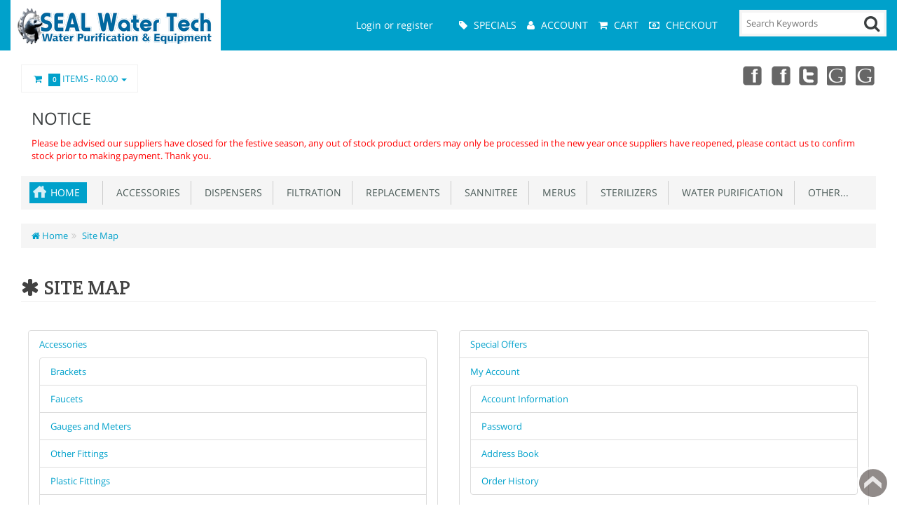

--- FILE ---
content_type: text/html; charset=utf-8
request_url: https://www.sealwatertech.co.za/index.php?rt=content/sitemap
body_size: 8743
content:
<!DOCTYPE html><html xmlns="http://www.w3.org/1999/xhtml" dir="ltr" lang="en" xml:lang="en"><head><title>Site Map</title><meta charset="UTF-8"><!--[if IE]><meta http-equiv="x-ua-compatible" content="IE=Edge"/><![endif]--><meta name="viewport" content="width=device-width, initial-scale=1.0"/><meta property="fb:app_id" content="348614302157260"/><meta property="og:image" content="images/logo_only.jpg"/><base href="https://www.sealwatertech.co.za/"/><link href="resources/image/18/79/b.ico" type="image/png" rel="icon"/><link href="storefront/view/default/image/apple-touch-icon.png" rel="apple-touch-icon"/><link href="storefront/view/default/image/apple-touch-icon-76x76.png" rel="apple-touch-icon" sizes="76x76"/><link href="storefront/view/default/image/apple-touch-icon-120x120.png" rel="apple-touch-icon" sizes="120x120"/><link href="storefront/view/default/image/apple-touch-icon-152x152.png" rel="apple-touch-icon" sizes="152x152"/><link href="storefront/view/default/image/icon-192x192.png" rel="apple-touch-icon" sizes="192x192"/><link href="storefront/view/default/stylesheet/bootstrap.min.css" rel="stylesheet" type='text/css'/><link href="storefront/view/default/stylesheet/flexslider.css" rel="stylesheet" type='text/css'/><link href="storefront/view/default/stylesheet/onebyone.css" rel="stylesheet" type='text/css'/><link href="storefront/view/default/stylesheet/font-awesome.min.css" rel="stylesheet" type='text/css'/><link href="storefront/view/default/stylesheet/fonts.google.css" rel="stylesheet" type='text/css'/><link href="storefront/view/default/stylesheet/style.css" rel="stylesheet" type='text/css'/><style>.visible-print  { display: inherit !important; }
.hidden-print   { display: none !important; }

a[href]:after {
	content: none !important;
}</style><script type="text/javascript" src="storefront/view/default/javascript/jquery-1.11.0.min.js"></script><script type="text/javascript" src="storefront/view/default/javascript/jquery-migrate-1.2.1.min.js"></script><script type="text/javascript">	function update_cart(product_id){

		var senddata = {},
			result = false;
		if(product_id){
			senddata['product_id'] = product_id;
		}
		$.ajax({
                url:'https://www.sealwatertech.co.za/index.php?rt=r/product/product/addToCart',
                type:'GET',
                dataType:'json',
                data: senddata,
				async: false,
                success:function (data) {
					//top cart
					$('.nav.topcart .dropdown-toggle span').first().html(data.item_count);
					$('.nav.topcart .dropdown-toggle .cart_total').html(data.total);
					if($('#top_cart_product_list')){
						$('#top_cart_product_list').html(data.cart_details);
					};
	                result = true;
                }
        });
		return result;
	}

	//event for adding product to cart by ajax
	$(document).on('click', 'a.productcart', function() {
        var item = $(this);
        //check if href provided for product details access
        if ( item.attr('href') && item.attr('href') != '#') {
        	return true;
        }
        if(item.attr('data-id')){
	        if( update_cart(item.attr('data-id')) == true ) {
		        var alert_msg = '<div class="added_to_cart pull-right">'
				        + '<a href="https://www.sealwatertech.co.za/index.php?rt=checkout/cart" title="Added to cart">'
				        + '<i class="fa fa-check"></i></a></div>';
		        item.closest('.thumbnail .pricetag').prepend(alert_msg);
	        }
        }
    return false;
});
$(window).on('load', function(){
	update_cart();
});
$(document).on('click','a.call_to_order',function(){
	goTo('https://www.sealwatertech.co.za/index.php?rt=content/contact');
	return false;
});

function search_submit () {

    var url = 'https://www.sealwatertech.co.za/index.php?rt=product/search';

	var filter_keyword = $('#filter_keyword').val();

	if (filter_keyword) {
	    url += '&keyword=' + encodeURIComponent(filter_keyword);
	}

	var filter_category_id = $('#filter_category_id').attr('value');

	if (filter_category_id) {
	    url += '&category_id=' + filter_category_id;
	}

	location = url;

	return false;
}</script></head><body><div class="container-fixed" style="max-width:100%"><header><div class="headerstrip navbar navbar-inverse" role="navigation"><div class="container-fluid"><div class="navbar-header header-logo"><button type="button" class="navbar-toggle collapsed" data-toggle="collapse" data-target=".navbar-collapse"><span class="sr-only"></span><span class="icon-bar"></span><span class="icon-bar"></span><span class="icon-bar"></span></button><a class="logo" href="https://www.sealwatertech.co.za/"><img src="resources/image/18/73/3.png" width="280" height="52" title="SEAL Water Tech" alt="SEAL Water Tech"/></a></div><div class="navbar-collapse collapse"><div class="navbar-right headerstrip_blocks"><div class="block_1"></div><div class="block_2"><div id="customernav" class="navbar"><ul class="nav navbar-nav main_menu" id="customer_menu_top"><li><a href="https://www.sealwatertech.co.za/index.php?rt=account/login">Login or register</a></li></ul></div></div><div class="block_3"><div class="topnavbar navbar" id="topnav"><span class="sr-only">Main Menu</span><ul id="main_menu_top" class="nav navbar-nav main_menu"><li data-id="menu_specials" class="dropdown "><a class="top menu_specials" href="https://www.sealwatertech.co.za/index.php?rt=product/special"><i class="fa fa-tag"></i>&nbsp;<span class="menu_text">Specials</span></a></li><li data-id="menu_account" class="dropdown "><a class="top menu_account" href="https://www.sealwatertech.co.za/index.php?rt=account/account"><i class="fa fa-user"></i>&nbsp;<span class="menu_text">Account</span></a><ul class='sub_menu dropdown-menu'><li data-id="menu_login" class="dropdown "><a class="sub menu_login" href="https://www.sealwatertech.co.za/index.php?rt=account/login"><i class="fa fa-user"></i>&nbsp;<span class="menu_text">Login</span></a></li><li data-id="menu_order" class="dropdown "><a class="sub menu_order" href="https://www.sealwatertech.co.za/index.php?rt=account/invoice"><i class="fa fa-briefcase"></i>&nbsp;<span class="menu_text">Check Your Order</span></a></li></ul></li><li data-id="menu_cart" class="dropdown "><a class="top menu_cart" href="https://www.sealwatertech.co.za/index.php?rt=checkout/cart"><i class="fa fa-shopping-cart"></i>&nbsp;<span class="menu_text">Cart</span></a></li><li data-id="menu_checkout" class="dropdown "><a class="top menu_checkout" href="https://www.sealwatertech.co.za/index.php?rt=checkout/shipping"><i class="fa fa-money"></i>&nbsp;<span class="menu_text">Checkout</span></a></li></ul></div></div><div class="block_4"><form id="search_form" class="form-search top-search"><input type="hidden" name="filter_category_id" id="filter_category_id" value="0"/><div class="btn-group search-bar"><input type="text" id="filter_keyword" name="filter_keyword" autocomplete="off" class="pull-left input-medium search-query dropdown-toggle" placeholder="Search Keywords" value="" data-toggle="dropdown"/><div class="button-in-search" title="Go"><i class="fa fa-search"></i></div><ul id="search-category" class="dropdown dropdown-menu col-md-2 noclose"><li class="active"><a id="category_selected">All Categories</a></li><li class="divider"></li><li class="search-category"><a id="category_0">All Categories</a></li><li class="search-category"><a id="category_195">Accessories</a></li><li class="search-category"><a id="category_243">Dispensers</a></li><li class="search-category"><a id="category_194">Filtration</a></li><li class="search-category"><a id="category_253">Replacements</a></li><li class="search-category"><a id="category_228">Sannitree</a></li><li class="search-category"><a id="category_262">Merus</a></li><li class="search-category"><a id="category_233">Sterilizers</a></li><li class="search-category"><a id="category_245">Water Purification</a></li><li class="search-category"><a id="category_211">Other...</a></li></ul></div></form></div></div></div></div></div><div class="container-fluid"><div class="col-md-12 headerdetails"><div class="block_5"></div><div class="block_6"></div><div class="block_7"><ul class="nav topcart pull-left"><li class="dropdown hover"><a href="https://www.sealwatertech.co.za/index.php?rt=checkout/cart" class="dropdown-toggle"><i class="fa fa-shopping-cart fa-fw"></i>&nbsp;&nbsp;<span class="label label-orange font14">0</span> Items - <span class="cart_total">R0.00</span> <b class="caret"></b></a><ul class="dropdown-menu topcartopen "><li><div id="top_cart_product_list"><div class="products"><table><tbody></tbody></table></div><table class="totals pull-right mr20"><tbody><tr><td><span class="cart_block_total"><b>Sub-Total:</b></span></td><td><span class="cart_block_total">R0.00</span></td></tr><tr><td><span class="cart_block_total"><b>Total:</b></span></td><td><span class="cart_block_total">R0.00</span></td></tr></tbody></table></div><div class="buttonwrap"><a class="btn btn-orange btn-xs pull-left" href="https://www.sealwatertech.co.za/index.php?rt=checkout/cart"><i class="fa fa-shopping-cart fa-fw"></i> View Cart</a>&nbsp;&nbsp;
				    <a class="btn btn-orange btn-xs pull-right" href="https://www.sealwatertech.co.za/index.php?rt=checkout/shipping"><i class="fa fa-pencil fa-fw"></i> Checkout</a></div></li></ul></li></ul></div><div class="block_8"><div class="header_block"><div class="social_icons"><a href="https://www.facebook.com/SEALWaterTech" target="_blank" title="Facebook (East London Branch)" class="facebook">Facebook (East London Branch)</a><a href="https://www.facebook.com/SEAL-Water-Tech-1635184303398196/" target="_blank" title="Facebook (Port Elizabeth Branch)" class="facebook">Facebook (Port Elizabeth Branch)</a><a href="https://twitter.com/SEALWaterTech" target="_blank" title="Twitter" class="twitter">Twitter</a><a href="https://maps.google.com/maps?cid=11101032663028487966" target="_blank" title="Google Maps (East London Branch)" class="googleplus">Google Maps (East London Branch)</a><a href="https://maps.google.com/maps?cid=12754027901704627838" target="_blank" title="Google Maps (Port Elizabeth Branch)" class="googleplus">Google Maps (Port Elizabeth Branch)</a></div></div></div></div></div></header><div class="container-fluid"><div class="col-md-12"><section class="row mt20"><h4 class="hidden">&nbsp;</h4><div class="container-fluid"><div class="block_frame block_frame_html_block" id="block_frame_html_block_5435"><h2>NOTICE</h2><span style="color:#f00;">Please be advised our suppliers have closed for the festive season, any out of stock product orders may only be processed in the new year once suppliers have reopened, please contact us to confirm stock prior to making payment. Thank you.</span></div></div></section></div><div class="col-md-12"><section id="categorymenu"><h4 class="hidden">&nbsp;</h4><nav class="subnav"><ul class="nav-pills categorymenu"><li><a class="active menu_home" href="https://www.sealwatertech.co.za/">Home</a><div><ul id="main_menu" class="nav"></ul></div></li><li><a href="https://www.sealwatertech.co.za/fittings-and-accessories">&nbsp; Accessories</a><div class="subcategories"><ul><li><a href="https://www.sealwatertech.co.za/housing-mounting-brackets">&nbsp; &nbsp; Brackets</a><img class="sub_cat_image" style="display:none;width:120px;height:120px;" src="//www.sealwatertech.co.za/image/thumbnails/18/7b/brackets_jpg-100276-120x120.jpg" alt="Brackets" title="Brackets" width="120" height="120"></li><li><a href="https://www.sealwatertech.co.za/faucets-taps">&nbsp; &nbsp; Faucets</a><img class="sub_cat_image" style="display:none;width:120px;height:120px;" src="//www.sealwatertech.co.za/image/thumbnails/18/7b/faucets_jpg-100277-120x120.jpg" alt="Faucets" title="Faucets" width="120" height="120"></li><li><a href="https://www.sealwatertech.co.za/pressure-gauges-flow-meters">&nbsp; &nbsp; Gauges and Meters</a><img class="sub_cat_image" style="display:none;width:120px;height:120px;" src="//www.sealwatertech.co.za/image/thumbnails/18/7b/pressuregauges_jpg-100278-120x120.jpg" alt="Gauges and Meters" title="Gauges and Meters" width="120" height="120"></li><li><a href="https://www.sealwatertech.co.za/other-fittings">&nbsp; &nbsp; Other Fittings</a><img class="sub_cat_image" style="display:none;width:120px;height:120px;" src="//www.sealwatertech.co.za/image/thumbnails/18/7b/otherfittings_jpg-100279-120x120.jpg" alt="Other Fittings" title="Other Fittings" width="120" height="120"></li><li><a href="https://www.sealwatertech.co.za/jaco-type-plastic-fittings">&nbsp; &nbsp; Plastic Fittings</a><img class="sub_cat_image" style="display:none;width:120px;height:120px;" src="//www.sealwatertech.co.za/image/thumbnails/18/7b/jacofittings_jpg-100280-120x120.jpg" alt="Plastic Fittings" title="Plastic Fittings" width="120" height="120"></li><li><a href="https://www.sealwatertech.co.za/quick-connect-fittings">&nbsp; &nbsp; Quick Connect</a><img class="sub_cat_image" style="display:none;width:120px;height:120px;" src="//www.sealwatertech.co.za/image/thumbnails/18/7b/qcfittings_jpg-100281-120x120.jpg" alt="Quick Connect" title="Quick Connect" width="120" height="120"></li><li><a href="https://www.sealwatertech.co.za/ro-spares">&nbsp; &nbsp; Reverse Osmosis Spares</a><img class="sub_cat_image" style="display:none;width:120px;height:120px;" src="//www.sealwatertech.co.za/image/thumbnails/18/7b/rospares_jpg-100283-120x120.jpg" alt="Reverse Osmosis Spares" title="Reverse Osmosis Spares" width="120" height="120"></li><li><a href="https://www.sealwatertech.co.za/tubing-pipe">&nbsp; &nbsp; Tubing</a><img class="sub_cat_image" style="display:none;width:120px;height:120px;" src="//www.sealwatertech.co.za/image/thumbnails/18/7b/rotubing_jpg-100284-120x120.jpg" alt="Tubing" title="Tubing" width="120" height="120"></li><li><a href="https://www.sealwatertech.co.za/valves">&nbsp; &nbsp; Valves</a><img class="sub_cat_image" style="display:none;width:120px;height:120px;" src="//www.sealwatertech.co.za/image/thumbnails/18/7b/pressurevalves_jpg-100285-120x120.jpg" alt="Valves" title="Valves" width="120" height="120"></li><li><a href="https://www.sealwatertech.co.za/wrenches-spanners">&nbsp; &nbsp; Wrenches</a><img class="sub_cat_image" style="display:none;width:120px;height:120px;" src="//www.sealwatertech.co.za/image/thumbnails/18/7b/wrenches_jpg-100286-120x120.jpg" alt="Wrenches" title="Wrenches" width="120" height="120"></li></ul><ul><li class="parent_cat_image" style="display:none"><img class="root_cat_image" style="display:block;width:120px;height:120px;" src="//www.sealwatertech.co.za/image/thumbnails/18/7b/accessories_jpg-100275-120x120.jpg" alt="Accessories" title="Accessories" width="120" height="120"></li><li class="cat_image"><img class="root_cat_image" style="display:block;width:120px;height:120px;" src="//www.sealwatertech.co.za/image/thumbnails/18/7b/accessories_jpg-100275-120x120.jpg" alt="Accessories" title="Accessories" width="120" height="120"></li></ul></div></li><li><a href="https://www.sealwatertech.co.za/dispensers">&nbsp; Dispensers</a><div class="subcategories"><ul><li><a href="https://www.sealwatertech.co.za/dispenser-accessories">&nbsp; &nbsp; Accessories</a><img class="sub_cat_image" style="display:none;width:120px;height:120px;" src="//www.sealwatertech.co.za/image/thumbnails/18/7e/cupholder_jpg-100323-120x120.jpg" alt="Accessories" title="Accessories" width="120" height="120"></li><li><a href="https://www.sealwatertech.co.za/air-to-water-dispensers">&nbsp; &nbsp; Air to Water</a><img class="sub_cat_image" style="display:none;width:120px;height:120px;" src="//www.sealwatertech.co.za/image/thumbnails/18/7a/WATEREX_M2_July_14_jpg-100256-120x120.jpg" alt="Air to Water" title="Air to Water" width="120" height="120"></li><li><a href="https://www.sealwatertech.co.za/ice-makers-and-dispensers">&nbsp; &nbsp; Ice Makers</a><img class="sub_cat_image" style="display:none;width:120px;height:120px;" src="//www.sealwatertech.co.za/image/thumbnails/18/9a/icemaker_jpg-100779-120x120.jpg" alt="Ice Makers" title="Ice Makers" width="120" height="120"></li><li><a href="https://www.sealwatertech.co.za/water-dispensers">&nbsp; &nbsp; Water Dispensers</a><img class="sub_cat_image" style="display:none;width:120px;height:120px;" src="//www.sealwatertech.co.za/image/thumbnails/18/9b/YLR2_5_16T_water_dispenser_snomaster_510_jpg-100788-120x120.jpg" alt="Water Dispensers" title="Water Dispensers" width="120" height="120"></li></ul><ul><li class="parent_cat_image" style="display:none"><img class="root_cat_image" style="display:block;width:120px;height:120px;" src="//www.sealwatertech.co.za/image/thumbnails/18/7e/dispensers_jpg-100322-120x120.jpg" alt="Dispensers" title="Dispensers" width="120" height="120"></li><li class="cat_image"><img class="root_cat_image" style="display:block;width:120px;height:120px;" src="//www.sealwatertech.co.za/image/thumbnails/18/7e/dispensers_jpg-100322-120x120.jpg" alt="Dispensers" title="Dispensers" width="120" height="120"></li></ul></div></li><li><a href="https://www.sealwatertech.co.za/water-filtration-systems">&nbsp; Filtration</a><div class="subcategories"><ul><li><a href="https://www.sealwatertech.co.za/disc-filters">&nbsp; &nbsp; Disc Filters</a><img class="sub_cat_image" style="display:none;width:120px;height:120px;" src="//www.sealwatertech.co.za/image/thumbnails/18/a2/discfilters_jpg-100910-120x120.jpg" alt="Disc Filters" title="Disc Filters" width="120" height="120"></li><li><a href="https://www.sealwatertech.co.za/housings-vessels">&nbsp; &nbsp; Housings &amp; Vessels</a><img class="sub_cat_image" style="display:none;width:120px;height:120px;" src="//www.sealwatertech.co.za/image/thumbnails/18/7b/water_products_jpg-100287-120x120.jpg" alt="Housings &amp; Vessels" title="Housings &amp; Vessels" width="120" height="120"></li><li><a href="https://www.sealwatertech.co.za/industrial-treatment-plants">&nbsp; &nbsp; Industrial Plants</a><img class="sub_cat_image" style="display:none;width:120px;height:120px;" src="//www.sealwatertech.co.za/image/thumbnails/18/7b/industrialRO_jpg-100273-120x120.jpg" alt="Industrial Plants" title="Industrial Plants" width="120" height="120"></li><li><a href="https://www.sealwatertech.co.za/point-of-use-filters-purifiers">&nbsp; &nbsp; Point of Use Purifiers</a><img class="sub_cat_image" style="display:none;width:120px;height:120px;" src="//www.sealwatertech.co.za/image/thumbnails/18/7b/poufilter_jpg-100274-120x120.jpg" alt="Point of Use Purifiers" title="Point of Use Purifiers" width="120" height="120"></li><li><a href="https://www.sealwatertech.co.za/reverse-osmosis-systems">&nbsp; &nbsp; Reverse Osmosis</a><img class="sub_cat_image" style="display:none;width:120px;height:120px;" src="//www.sealwatertech.co.za/image/thumbnails/18/7c/roystems_jpg-100292-120x120.jpg" alt="Reverse Osmosis" title="Reverse Osmosis" width="120" height="120"></li><li><a href="https://www.sealwatertech.co.za/antiscale-filters">&nbsp; &nbsp; Scale Inhibitors</a><img class="sub_cat_image" style="display:none;width:120px;height:120px;" src="//www.sealwatertech.co.za/image/thumbnails/18/7c/scaleinhib_jpg-100294-120x120.jpg" alt="Scale Inhibitors" title="Scale Inhibitors" width="120" height="120"></li><li><a href="https://www.sealwatertech.co.za/water-softeners">&nbsp; &nbsp; Softeners</a><img class="sub_cat_image" style="display:none;width:120px;height:120px;" src="//www.sealwatertech.co.za/image/thumbnails/18/7c/softeners_jpg-100295-120x120.jpg" alt="Softeners" title="Softeners" width="120" height="120"></li><li><a href="https://www.sealwatertech.co.za/ultra-filtration-systems">&nbsp; &nbsp; Ultrafiltration</a><img class="sub_cat_image" style="display:none;width:120px;height:120px;" src="//www.sealwatertech.co.za/image/thumbnails/18/7c/ultrafiltrationsystems_jpg-100296-120x120.jpg" alt="Ultrafiltration" title="Ultrafiltration" width="120" height="120"></li><li><a href="https://www.sealwatertech.co.za/whole-house-purification-systems">&nbsp; &nbsp; Whole House or In-Line</a><img class="sub_cat_image" style="display:none;width:120px;height:120px;" src="//www.sealwatertech.co.za/image/thumbnails/18/7c/wholehouse_jpg-100297-120x120.jpg" alt="Whole House or In-Line" title="Whole House or In-Line" width="120" height="120"></li></ul><ul><li class="parent_cat_image" style="display:none"><img class="root_cat_image" style="display:block;width:120px;height:120px;" src="//www.sealwatertech.co.za/image/thumbnails/18/7b/waterfiltersystems_jpg-100272-120x120.jpg" alt="Filtration" title="Filtration" width="120" height="120"></li><li class="cat_image"><img class="root_cat_image" style="display:block;width:120px;height:120px;" src="//www.sealwatertech.co.za/image/thumbnails/18/7b/waterfiltersystems_jpg-100272-120x120.jpg" alt="Filtration" title="Filtration" width="120" height="120"></li></ul></div></li><li><a href="https://www.sealwatertech.co.za/replacements">&nbsp; Replacements</a><div class="subcategories"><ul><li><a href="https://www.sealwatertech.co.za/replacement-filters">&nbsp; &nbsp; Filters</a><img class="sub_cat_image" style="display:none;width:120px;height:120px;" src="//www.sealwatertech.co.za/image/thumbnails/18/7a/filter_replacement_jpg-100259-120x120.jpg" alt="Filters" title="Filters" width="120" height="120"></li><li><a href="https://www.sealwatertech.co.za/fridge-filters">&nbsp; &nbsp; Fridge Filters</a><img class="sub_cat_image" style="display:none;width:120px;height:120px;" src="//www.sealwatertech.co.za/image/thumbnails/18/7a/fridgefilters_jpg-100264-120x120.jpg" alt="Fridge Filters" title="Fridge Filters" width="120" height="120"></li><li><a href="https://www.sealwatertech.co.za/replacement-filter-sets">&nbsp; &nbsp; Replacement Sets</a><img class="sub_cat_image" style="display:none;width:120px;height:120px;" src="//www.sealwatertech.co.za/image/thumbnails/18/9e/waterex_set_jpg-100833-120x120.jpg" alt="Replacement Sets" title="Replacement Sets" width="120" height="120"></li><li><a href="https://www.sealwatertech.co.za/uv-sterilizer-bulbs">&nbsp; &nbsp; UV Lamps</a><img class="sub_cat_image" style="display:none;width:120px;height:120px;" src="//www.sealwatertech.co.za/image/thumbnails/18/7a/uvlamps_jpg-100268-120x120.jpg" alt="UV Lamps" title="UV Lamps" width="120" height="120"></li><li><a href="https://www.sealwatertech.co.za/reverse-osmosis-replacement-filters">&nbsp; &nbsp; Reverse Osmosis</a><img class="sub_cat_image" style="display:none;width:120px;height:120px;" src="//www.sealwatertech.co.za/image/thumbnails/18/7a/rofilters_jpg-100265-120x120.jpg" alt="Reverse Osmosis" title="Reverse Osmosis" width="120" height="120"></li><li><a href="https://www.sealwatertech.co.za/ultrafiltration-membranes">&nbsp; &nbsp; Ultrafiltration</a><img class="sub_cat_image" style="display:none;width:120px;height:120px;" src="//www.sealwatertech.co.za/image/thumbnails/18/7a/UFmembranes_jpg-100267-120x120.jpg" alt="Ultrafiltration" title="Ultrafiltration" width="120" height="120"></li><li><a href="https://www.sealwatertech.co.za/other-replacement-filters">&nbsp; &nbsp; Miscellaneous</a><img class="sub_cat_image" style="display:none;width:120px;height:120px;" src="//www.sealwatertech.co.za/image/thumbnails/18/7a/misc_jpg-100269-120x120.jpg" alt="Miscellaneous" title="Miscellaneous" width="120" height="120"></li></ul><ul><li class="parent_cat_image" style="display:none"><img class="root_cat_image" style="display:block;width:120px;height:120px;" src="//www.sealwatertech.co.za/image/thumbnails/18/7a/filter_replacement_jpg-100258-120x120.jpg" alt="Replacements" title="Replacements" width="120" height="120"></li><li class="cat_image"><img class="root_cat_image" style="display:block;width:120px;height:120px;" src="//www.sealwatertech.co.za/image/thumbnails/18/7a/filter_replacement_jpg-100258-120x120.jpg" alt="Replacements" title="Replacements" width="120" height="120"></li></ul></div></li><li><a href="https://www.sealwatertech.co.za/sannitree">&nbsp; Sannitree</a><div class="subcategories"><ul><li><a href="https://www.sealwatertech.co.za/bio-enzyme-accelerators">&nbsp; &nbsp; Accelerators</a><img class="sub_cat_image" style="display:none;width:120px;height:120px;" src="//www.sealwatertech.co.za/image/thumbnails/18/7d/compostacceler_jpg-100309-120x120.jpg" alt="Accelerators" title="Accelerators" width="120" height="120"></li><li><a href="https://www.sealwatertech.co.za/aquarium-treatment">&nbsp; &nbsp; Aquarium</a><img class="sub_cat_image" style="display:none;width:120px;height:120px;" src="//www.sealwatertech.co.za/image/thumbnails/18/7d/sannisparkle1KG_jpg-100310-120x120.jpg" alt="Aquarium" title="Aquarium" width="120" height="120"></li><li><a href="https://www.sealwatertech.co.za/bio-enzymes">&nbsp; &nbsp; Bio-Enzymes</a><img class="sub_cat_image" style="display:none;width:120px;height:120px;" src="//www.sealwatertech.co.za/image/thumbnails/18/7d/bioe1_jpg-100311-120x120.jpg" alt="Bio-Enzymes" title="Bio-Enzymes" width="120" height="120"></li><li><a href="https://www.sealwatertech.co.za/fat-trap-grease-trap-treatment">&nbsp; &nbsp; Fat Trap &amp; Pump Station</a><img class="sub_cat_image" style="display:none;width:120px;height:120px;" src="//www.sealwatertech.co.za/image/thumbnails/18/7d/fattrap_jpg-100312-120x120.jpg" alt="Fat Trap &amp; Pump Station" title="Fat Trap &amp; Pump Station" width="120" height="120"></li><li><a href="https://www.sealwatertech.co.za/odour-control">&nbsp; &nbsp; Odour Control</a><img class="sub_cat_image" style="display:none;width:120px;height:120px;" src="//www.sealwatertech.co.za/image/thumbnails/18/7d/PongGone1_jpg-100313-120x120.jpg" alt="Odour Control" title="Odour Control" width="120" height="120"></li><li><a href="https://www.sealwatertech.co.za/pit-toilet-septic-tank">&nbsp; &nbsp; Pit Toilet &amp; Septic Tank</a><img class="sub_cat_image" style="display:none;width:120px;height:120px;" src="//www.sealwatertech.co.za/image/thumbnails/18/7d/septictank_JPG-100314-120x120.jpg" alt="Pit Toilet &amp; Septic Tank" title="Pit Toilet &amp; Septic Tank" width="120" height="120"></li><li><a href="https://www.sealwatertech.co.za/sanitation-cleaning">&nbsp; &nbsp; Sanitation and Cleaning</a><img class="sub_cat_image" style="display:none;width:120px;height:120px;" src="//www.sealwatertech.co.za/image/thumbnails/18/7d/sannisafe5Lconc_jpg-100315-120x120.jpg" alt="Sanitation and Cleaning" title="Sanitation and Cleaning" width="120" height="120"></li><li><a href="https://www.sealwatertech.co.za/wastewater-treatment">&nbsp; &nbsp; Wastewater</a><img class="sub_cat_image" style="display:none;width:120px;height:120px;" src="//www.sealwatertech.co.za/image/thumbnails/18/7d/wastewater_png-100316-120x120.png" alt="Wastewater" title="Wastewater" width="120" height="120"></li><li><a href="https://www.sealwatertech.co.za/waterless-urinals">&nbsp; &nbsp; Waterless Urinals</a><img class="sub_cat_image" style="display:none;width:120px;height:120px;" src="//www.sealwatertech.co.za/image/thumbnails/18/7d/freeflo_urinal_valve_only_jpg-100317-120x120.jpg" alt="Waterless Urinals" title="Waterless Urinals" width="120" height="120"></li></ul><ul><li class="parent_cat_image" style="display:none"><img class="root_cat_image" style="display:block;width:120px;height:120px;" src="//www.sealwatertech.co.za/image/thumbnails/18/7d/sanlogo_jpg-100308-120x120.jpg" alt="Sannitree" title="Sannitree" width="120" height="120"></li><li class="cat_image"><img class="root_cat_image" style="display:block;width:120px;height:120px;" src="//www.sealwatertech.co.za/image/thumbnails/18/7d/sanlogo_jpg-100308-120x120.jpg" alt="Sannitree" title="Sannitree" width="120" height="120"></li></ul></div></li><li><a href="https://www.sealwatertech.co.za/merus-water-technology">&nbsp; Merus</a></li><li><a href="https://www.sealwatertech.co.za/sterilizers">&nbsp; Sterilizers</a><div class="subcategories"><ul><li><a href="https://www.sealwatertech.co.za/chlorine-dispensers">&nbsp; &nbsp; Chlorine Dispensers</a><img class="sub_cat_image" style="display:none;width:120px;height:120px;" src="//www.sealwatertech.co.za/image/thumbnails/18/8a/klormancart1_jpg-100525-120x120.jpg" alt="Chlorine Dispensers" title="Chlorine Dispensers" width="120" height="120"></li><li><a href="https://www.sealwatertech.co.za/ozone-generators">&nbsp; &nbsp; Ozone Generators</a><img class="sub_cat_image" style="display:none;width:120px;height:120px;" src="//www.sealwatertech.co.za/image/thumbnails/18/7d/ozonegenertosr_jpg-100319-120x120.jpg" alt="Ozone Generators" title="Ozone Generators" width="120" height="120"></li><li><a href="https://www.sealwatertech.co.za/uv-sterilizers">&nbsp; &nbsp; Ultraviolet UV</a><img class="sub_cat_image" style="display:none;width:120px;height:120px;" src="//www.sealwatertech.co.za/image/thumbnails/18/7e/uvster_jpg-100320-120x120.jpg" alt="Ultraviolet UV" title="Ultraviolet UV" width="120" height="120"></li><li><a href="https://www.sealwatertech.co.za/distillers">&nbsp; &nbsp; Water Distillers</a><img class="sub_cat_image" style="display:none;width:120px;height:120px;" src="//www.sealwatertech.co.za/image/thumbnails/18/7e/DISTILLER_jpg-100321-120x120.jpg" alt="Water Distillers" title="Water Distillers" width="120" height="120"></li></ul><ul><li class="parent_cat_image" style="display:none"><img class="root_cat_image" style="display:block;width:120px;height:120px;" src="//www.sealwatertech.co.za/image/thumbnails/18/7d/sterilizers_jpg-100318-120x120.jpg" alt="Sterilizers" title="Sterilizers" width="120" height="120"></li><li class="cat_image"><img class="root_cat_image" style="display:block;width:120px;height:120px;" src="//www.sealwatertech.co.za/image/thumbnails/18/7d/sterilizers_jpg-100318-120x120.jpg" alt="Sterilizers" title="Sterilizers" width="120" height="120"></li></ul></div></li><li><a href="https://www.sealwatertech.co.za/water-purification">&nbsp; Water Purification</a><div class="subcategories"><ul><li><a href="https://www.sealwatertech.co.za/water-purification-chemicals">&nbsp; &nbsp; Chemicals</a><img class="sub_cat_image" style="display:none;width:120px;height:120px;" src="//www.sealwatertech.co.za/image/thumbnails/18/7e/chlorinegranules_jpg-100328-120x120.jpg" alt="Chemicals" title="Chemicals" width="120" height="120"></li><li><a href="https://www.sealwatertech.co.za/water-purification-drops">&nbsp; &nbsp; Drops</a><img class="sub_cat_image" style="display:none;width:120px;height:120px;" src="//www.sealwatertech.co.za/image/thumbnails/18/7e/drops_jpg-100329-120x120.jpg" alt="Drops" title="Drops" width="120" height="120"></li><li><a href="https://www.sealwatertech.co.za/filter-media">&nbsp; &nbsp; Filter Media</a><img class="sub_cat_image" style="display:none;width:120px;height:120px;" src="//www.sealwatertech.co.za/image/thumbnails/18/7c/filtermdia_jpg-100290-120x120.jpg" alt="Filter Media" title="Filter Media" width="120" height="120"></li><li><a href="https://www.sealwatertech.co.za/water-purification-sachets">&nbsp; &nbsp; Sachets</a><img class="sub_cat_image" style="display:none;width:120px;height:120px;" src="//www.sealwatertech.co.za/image/thumbnails/18/7e/watermaker_jpg-100330-120x120.jpg" alt="Sachets" title="Sachets" width="120" height="120"></li><li><a href="https://www.sealwatertech.co.za/water-purification-services">&nbsp; &nbsp; Services</a><img class="sub_cat_image" style="display:none;width:120px;height:120px;" src="//www.sealwatertech.co.za/image/thumbnails/18/7e/analysis_jpg-100331-120x120.jpg" alt="Services" title="Services" width="120" height="120"></li></ul><ul><li class="parent_cat_image" style="display:none"><img class="root_cat_image" style="display:block;width:120px;height:120px;" src="//www.sealwatertech.co.za/image/thumbnails/18/7e/prufif_jpg-100327-120x120.jpg" alt="Water Purification" title="Water Purification" width="120" height="120"></li><li class="cat_image"><img class="root_cat_image" style="display:block;width:120px;height:120px;" src="//www.sealwatertech.co.za/image/thumbnails/18/7e/prufif_jpg-100327-120x120.jpg" alt="Water Purification" title="Water Purification" width="120" height="120"></li></ul></div></li><li><a href="https://www.sealwatertech.co.za/other-products">&nbsp; Other...</a><div class="subcategories"><ul><li><a href="https://www.sealwatertech.co.za/bottles-and-containers">&nbsp; &nbsp; Bottles</a><img class="sub_cat_image" style="display:none;width:120px;height:120px;" src="//www.sealwatertech.co.za/image/thumbnails/18/7a/20L_bottle_aqua_jpg-100271-120x120.jpg" alt="Bottles" title="Bottles" width="120" height="120"></li><li><a href="https://www.sealwatertech.co.za/braai-supplies">&nbsp; &nbsp; Braai Supplies</a><img class="sub_cat_image" style="display:none;width:120px;height:120px;" src="//www.sealwatertech.co.za/image/thumbnails/18/7c/braaisupplies_jpg-100299-120x120.jpg" alt="Braai Supplies" title="Braai Supplies" width="120" height="120"></li><li><a href="https://www.sealwatertech.co.za/other-equipment">&nbsp; &nbsp; Equipment</a><img class="sub_cat_image" style="display:none;width:120px;height:120px;" src="//www.sealwatertech.co.za/image/thumbnails/18/7c/otherequpt_jpg-100291-120x120.jpg" alt="Equipment" title="Equipment" width="120" height="120"></li><li><a href="https://www.sealwatertech.co.za/fridges-and-freezers">&nbsp; &nbsp; Fridges &amp; Freezers</a><img class="sub_cat_image" style="display:none;width:120px;height:120px;" src="//www.sealwatertech.co.za/image/thumbnails/18/9b/display_cooler_jpg-100787-120x120.jpg" alt="Fridges &amp; Freezers" title="Fridges &amp; Freezers" width="120" height="120"></li><li><a href="https://www.sealwatertech.co.za/pumps-motors">&nbsp; &nbsp; Pumps</a><img class="sub_cat_image" style="display:none;width:120px;height:120px;" src="//www.sealwatertech.co.za/image/thumbnails/18/7c/pumps2_png-100301-120x120.png" alt="Pumps" title="Pumps" width="120" height="120"></li><li><a href="https://www.sealwatertech.co.za/rainwater-harvesting">&nbsp; &nbsp; Rainwater Harvesting</a><img class="sub_cat_image" style="display:none;width:120px;height:120px;" src="//www.sealwatertech.co.za/image/thumbnails/18/7d/rainwaterharvesting2_jpg-100305-120x120.jpg" alt="Rainwater Harvesting" title="Rainwater Harvesting" width="120" height="120"></li><li><a href="https://www.sealwatertech.co.za/solar-products">&nbsp; &nbsp; Solar Power</a><img class="sub_cat_image" style="display:none;width:120px;height:120px;" src="//www.sealwatertech.co.za/image/thumbnails/18/7d/solarproducts_jpg-100307-120x120.jpg" alt="Solar Power" title="Solar Power" width="120" height="120"></li><li><a href="https://www.sealwatertech.co.za/tanks">&nbsp; &nbsp; Tanks</a><img class="sub_cat_image" style="display:none;width:120px;height:120px;" src="//www.sealwatertech.co.za/image/thumbnails/18/7c/tanks_jpg-100303-120x120.jpg" alt="Tanks" title="Tanks" width="120" height="120"></li></ul><ul><li class="parent_cat_image" style="display:none"><img class="root_cat_image" style="display:block;width:120px;height:120px;" src="//www.sealwatertech.co.za/image/thumbnails/18/9b/BD_83_F_Undercounter_Freezer_510_jpg-100789-120x120.jpg" alt="Other..." title="Other..." width="120" height="120"></li><li class="cat_image"><img class="root_cat_image" style="display:block;width:120px;height:120px;" src="//www.sealwatertech.co.za/image/thumbnails/18/9b/BD_83_F_Undercounter_Freezer_510_jpg-100789-120x120.jpg" alt="Other..." title="Other..." width="120" height="120"></li></ul></div></li></ul></nav></section></div><div class="col-md-12"><section class="breadcrumbs"><h4 class="hidden">&nbsp;</h4><ul class="breadcrumb"><li><a href="https://www.sealwatertech.co.za/"><i class="fa fa-home" title="Home"></i> Home</a></li><li><a href="https://www.sealwatertech.co.za/index.php?rt=content/sitemap">	Site Map</a></li></ul></section></div></div><div id="maincontainer"><div class="container-fluid"><div class="col-md-12 col-xs-12 mt20"><div class=""><h1 class="heading1"><span class="maintext"><i class="fa fa-asterisk"></i> Site Map</span><span class="subtext"></span></h1><div class="contentpanel"><div class="content"><div class="row"><div class="col-md-6 pull-left"><ul class="list-group"><li class="list-group-item"><a href="https://www.sealwatertech.co.za/fittings-and-accessories">Accessories</a><ul class="list-group"><li class="list-group-item"><a href="https://www.sealwatertech.co.za/housing-mounting-brackets">Brackets</a></li><li class="list-group-item"><a href="https://www.sealwatertech.co.za/faucets-taps">Faucets</a></li><li class="list-group-item"><a href="https://www.sealwatertech.co.za/pressure-gauges-flow-meters">Gauges and Meters</a></li><li class="list-group-item"><a href="https://www.sealwatertech.co.za/other-fittings">Other Fittings</a></li><li class="list-group-item"><a href="https://www.sealwatertech.co.za/jaco-type-plastic-fittings">Plastic Fittings</a></li><li class="list-group-item"><a href="https://www.sealwatertech.co.za/quick-connect-fittings">Quick Connect</a></li><li class="list-group-item"><a href="https://www.sealwatertech.co.za/ro-spares">Reverse Osmosis Spares</a></li><li class="list-group-item"><a href="https://www.sealwatertech.co.za/tubing-pipe">Tubing</a></li><li class="list-group-item"><a href="https://www.sealwatertech.co.za/valves">Valves</a></li><li class="list-group-item"><a href="https://www.sealwatertech.co.za/wrenches-spanners">Wrenches</a></li></ul></li><li class="list-group-item"><a href="https://www.sealwatertech.co.za/dispensers">Dispensers</a><ul class="list-group"><li class="list-group-item"><a href="https://www.sealwatertech.co.za/dispenser-accessories">Accessories</a><ul class="list-group"><li class="list-group-item"><a href="https://www.sealwatertech.co.za/water-dispenser-bottles">Dispenser Bottles</a></li></ul></li><li class="list-group-item"><a href="https://www.sealwatertech.co.za/air-to-water-dispensers">Air to Water</a></li><li class="list-group-item"><a href="https://www.sealwatertech.co.za/ice-makers-and-dispensers">Ice Makers</a></li><li class="list-group-item"><a href="https://www.sealwatertech.co.za/water-dispensers">Water Dispensers</a><ul class="list-group"><li class="list-group-item"><a href="https://www.sealwatertech.co.za/counter-water-dispensers">Counter Top</a></li><li class="list-group-item"><a href="https://www.sealwatertech.co.za/freestanding-water-dispensers">Freestanding</a></li></ul></li></ul></li><li class="list-group-item"><a href="https://www.sealwatertech.co.za/water-filtration-systems">Filtration</a><ul class="list-group"><li class="list-group-item"><a href="https://www.sealwatertech.co.za/disc-filters">Disc Filters</a></li><li class="list-group-item"><a href="https://www.sealwatertech.co.za/housings-vessels">Housings &amp; Vessels</a><ul class="list-group"><li class="list-group-item"><a href="https://www.sealwatertech.co.za/filter-housings">Filter Housings</a></li><li class="list-group-item"><a href="https://www.sealwatertech.co.za/frp-vessels">FRP Vessels</a><ul class="list-group"><li class="list-group-item"><a href="https://www.sealwatertech.co.za/frp-vessel-heads">Heads &amp; Accessories</a></li></ul></li></ul></li><li class="list-group-item"><a href="https://www.sealwatertech.co.za/industrial-treatment-plants">Industrial Plants</a></li><li class="list-group-item"><a href="https://www.sealwatertech.co.za/point-of-use-filters-purifiers">Point of Use Purifiers</a></li><li class="list-group-item"><a href="https://www.sealwatertech.co.za/reverse-osmosis-systems">Reverse Osmosis</a></li><li class="list-group-item"><a href="https://www.sealwatertech.co.za/antiscale-filters">Scale Inhibitors</a></li><li class="list-group-item"><a href="https://www.sealwatertech.co.za/water-softeners">Softeners</a></li><li class="list-group-item"><a href="https://www.sealwatertech.co.za/ultra-filtration-systems">Ultrafiltration</a></li><li class="list-group-item"><a href="https://www.sealwatertech.co.za/whole-house-purification-systems">Whole House or In-Line</a></li></ul></li><li class="list-group-item"><a href="https://www.sealwatertech.co.za/replacements">Replacements</a><ul class="list-group"><li class="list-group-item"><a href="https://www.sealwatertech.co.za/replacement-filters">Filters</a><ul class="list-group"><li class="list-group-item"><a href="https://www.sealwatertech.co.za/linear-filter-cartridges">Linear Filters</a></li><li class="list-group-item"><a href="https://www.sealwatertech.co.za/10-inch-big-blue-cartridges">10&quot; Big Blue</a></li><li class="list-group-item"><a href="https://www.sealwatertech.co.za/10-inch-standard-replacement-filters">10&quot; Standard</a></li><li class="list-group-item"><a href="https://www.sealwatertech.co.za/20-inch-big-blue-filter-cartridges">20&quot; Big Blue</a></li><li class="list-group-item"><a href="https://www.sealwatertech.co.za/20-inch-standard-replacement-filter-cartridges">20&quot; Standard</a></li></ul></li><li class="list-group-item"><a href="https://www.sealwatertech.co.za/fridge-filters">Fridge Filters</a></li><li class="list-group-item"><a href="https://www.sealwatertech.co.za/replacement-filter-sets">Replacement Sets</a></li><li class="list-group-item"><a href="https://www.sealwatertech.co.za/uv-sterilizer-bulbs">UV Lamps</a></li><li class="list-group-item"><a href="https://www.sealwatertech.co.za/reverse-osmosis-replacement-filters">Reverse Osmosis</a><ul class="list-group"><li class="list-group-item"><a href="https://www.sealwatertech.co.za/reverse-osmosis-membranes">Membranes</a></li></ul></li><li class="list-group-item"><a href="https://www.sealwatertech.co.za/ultrafiltration-membranes">Ultrafiltration</a></li><li class="list-group-item"><a href="https://www.sealwatertech.co.za/other-replacement-filters">Miscellaneous</a></li></ul></li><li class="list-group-item"><a href="https://www.sealwatertech.co.za/sannitree">Sannitree</a><ul class="list-group"><li class="list-group-item"><a href="https://www.sealwatertech.co.za/bio-enzyme-accelerators">Accelerators</a></li><li class="list-group-item"><a href="https://www.sealwatertech.co.za/aquarium-treatment">Aquarium</a></li><li class="list-group-item"><a href="https://www.sealwatertech.co.za/bio-enzymes">Bio-Enzymes</a></li><li class="list-group-item"><a href="https://www.sealwatertech.co.za/fat-trap-grease-trap-treatment">Fat Trap &amp; Pump Station</a></li><li class="list-group-item"><a href="https://www.sealwatertech.co.za/odour-control">Odour Control</a></li><li class="list-group-item"><a href="https://www.sealwatertech.co.za/pit-toilet-septic-tank">Pit Toilet &amp; Septic Tank</a></li><li class="list-group-item"><a href="https://www.sealwatertech.co.za/sanitation-cleaning">Sanitation and Cleaning</a></li><li class="list-group-item"><a href="https://www.sealwatertech.co.za/wastewater-treatment">Wastewater</a></li><li class="list-group-item"><a href="https://www.sealwatertech.co.za/waterless-urinals">Waterless Urinals</a></li></ul></li><li class="list-group-item"><a href="https://www.sealwatertech.co.za/merus-water-technology">Merus</a></li><li class="list-group-item"><a href="https://www.sealwatertech.co.za/sterilizers">Sterilizers</a><ul class="list-group"><li class="list-group-item"><a href="https://www.sealwatertech.co.za/chlorine-dispensers">Chlorine Dispensers</a></li><li class="list-group-item"><a href="https://www.sealwatertech.co.za/ozone-generators">Ozone Generators</a><ul class="list-group"><li class="list-group-item"><a href="https://www.sealwatertech.co.za/ozone-generator-accessories">Accessories</a></li></ul></li><li class="list-group-item"><a href="https://www.sealwatertech.co.za/uv-sterilizers">Ultraviolet UV</a></li><li class="list-group-item"><a href="https://www.sealwatertech.co.za/distillers">Water Distillers</a></li></ul></li><li class="list-group-item"><a href="https://www.sealwatertech.co.za/water-purification">Water Purification</a><ul class="list-group"><li class="list-group-item"><a href="https://www.sealwatertech.co.za/water-purification-chemicals">Chemicals</a><ul class="list-group"><li class="list-group-item"><a href="https://www.sealwatertech.co.za/chemical-dispensers">Dispensers</a></li></ul></li><li class="list-group-item"><a href="https://www.sealwatertech.co.za/water-purification-drops">Drops</a></li><li class="list-group-item"><a href="https://www.sealwatertech.co.za/filter-media">Filter Media</a></li><li class="list-group-item"><a href="https://www.sealwatertech.co.za/water-purification-sachets">Sachets</a></li><li class="list-group-item"><a href="https://www.sealwatertech.co.za/water-purification-services">Services</a></li></ul></li><li class="list-group-item"><a href="https://www.sealwatertech.co.za/other-products">Other...</a><ul class="list-group"><li class="list-group-item"><a href="https://www.sealwatertech.co.za/bottles-and-containers">Bottles</a></li><li class="list-group-item"><a href="https://www.sealwatertech.co.za/braai-supplies">Braai Supplies</a></li><li class="list-group-item"><a href="https://www.sealwatertech.co.za/other-equipment">Equipment</a></li><li class="list-group-item"><a href="https://www.sealwatertech.co.za/fridges-and-freezers">Fridges &amp; Freezers</a></li><li class="list-group-item"><a href="https://www.sealwatertech.co.za/pumps-motors">Pumps</a><ul class="list-group"><li class="list-group-item"><a href="https://www.sealwatertech.co.za/pump-accessories">Accessories</a></li></ul></li><li class="list-group-item"><a href="https://www.sealwatertech.co.za/rainwater-harvesting">Rainwater Harvesting</a><ul class="list-group"><li class="list-group-item"><a href="https://www.sealwatertech.co.za/rainwater-harvesting-tanks">Tanks</a></li></ul></li><li class="list-group-item"><a href="https://www.sealwatertech.co.za/solar-products">Solar Power</a></li><li class="list-group-item"><a href="https://www.sealwatertech.co.za/tanks">Tanks</a><ul class="list-group"><li class="list-group-item"><a href="https://www.sealwatertech.co.za/tank-accessories">Accessories</a></li></ul></li></ul></li></ul></div><div class="col-md-6 pull-left"><ul class="list-group"><li class="list-group-item"><a href="https://www.sealwatertech.co.za/index.php?rt=product/special">Special Offers</a></li><li class="list-group-item"><a href="https://www.sealwatertech.co.za/index.php?rt=account/account">My Account</a><ul class="list-group"><li class="list-group-item"><a href="https://www.sealwatertech.co.za/index.php?rt=account/edit">Account Information</a></li><li class="list-group-item"><a href="https://www.sealwatertech.co.za/index.php?rt=account/password">Password</a></li><li class="list-group-item"><a href="https://www.sealwatertech.co.za/index.php?rt=account/address">Address Book</a></li><li class="list-group-item"><a href="https://www.sealwatertech.co.za/index.php?rt=account/history">Order History</a></li></ul></li><li class="list-group-item"><a href="https://www.sealwatertech.co.za/index.php?rt=checkout/cart">Shopping Cart</a></li><li class="list-group-item"><a href="https://www.sealwatertech.co.za/index.php?rt=checkout/shipping">Checkout</a></li><li class="list-group-item"><a href="https://www.sealwatertech.co.za/index.php?rt=product/search">Search</a></li><li class="list-group-item">Information              <ul class="list-group"><li class="list-group-item"><a href="https://www.sealwatertech.co.za/about-us">About Us</a></li><li class="list-group-item"><a href="https://www.sealwatertech.co.za/services">Services</a></li><li class="list-group-item"><a href="https://www.sealwatertech.co.za/installation-services">&nbsp; &nbsp; Installation Services</a></li><li class="list-group-item"><a href="https://www.sealwatertech.co.za/get-water">&nbsp; &nbsp; Purified Water</a></li><li class="list-group-item"><a href="https://www.sealwatertech.co.za/info">Information</a></li><li class="list-group-item"><a href="https://www.sealwatertech.co.za/cancellations-and-refunds">&nbsp; &nbsp; Cancellations &amp; Refunds</a></li><li class="list-group-item"><a href="https://www.sealwatertech.co.za/couponsandvouchers">&nbsp; &nbsp; Coupons &amp; Vouchers</a></li><li class="list-group-item"><a href="https://www.sealwatertech.co.za/credit-available">&nbsp; &nbsp; Credit</a></li><li class="list-group-item"><a href="https://www.sealwatertech.co.za/shipping-information">&nbsp; &nbsp; Deliveries</a></li><li class="list-group-item"><a href="https://www.sealwatertech.co.za/guarantees">&nbsp; &nbsp; Guarantees</a></li><li class="list-group-item"><a href="https://www.sealwatertech.co.za/payment-methods">&nbsp; &nbsp; Payment Methods</a></li><li class="list-group-item"><a href="https://www.sealwatertech.co.za/privacy-policy">&nbsp; &nbsp; Privacy Policy</a></li><li class="list-group-item"><a href="https://www.sealwatertech.co.za/return-policy">&nbsp; &nbsp; Return Policy</a></li><li class="list-group-item"><a href="https://www.sealwatertech.co.za/stock-levels">&nbsp; &nbsp; Stock</a></li><li class="list-group-item"><a href="https://www.sealwatertech.co.za/terms-and-conditions">&nbsp; &nbsp; Terms &amp; Conditions</a></li><li class="list-group-item"><a href="https://www.sealwatertech.co.za/documents">Documents</a></li><li class="list-group-item"><a href="https://www.sealwatertech.co.za/companyprofile">&nbsp; &nbsp; Company Profile</a></li><li class="list-group-item"><a href="https://www.sealwatertech.co.za/paia-section-51-manuals">&nbsp; &nbsp; PAIA Section 51 Manuals</a></li><li class="list-group-item"><a href="https://www.sealwatertech.co.za/branches">Branches</a></li><li class="list-group-item"><a href="https://www.sealwatertech.co.za/east-london">&nbsp; &nbsp; East London</a></li><li class="list-group-item"><a href="https://www.sealwatertech.co.za/greenfields">&nbsp; &nbsp; Greenfields</a></li><li class="list-group-item"><a href="https://www.sealwatertech.co.za/port-elizabeth">&nbsp; &nbsp; Port Elizabeth</a></li><li class="list-group-item"><a href="https://www.sealwatertech.co.za/index.php?rt=content/contact">Contact Us</a></li></ul></li></ul></div></div></div></div></div></div></div></div><div id="footer"><footer><section class="footersocial"><h4 class="hidden">&nbsp;</h4><div class="container-fluid"><div class="row"><div class="col-md-3"><div class="footer_block"><div class="block_frame block_frame_html_block" id="block_frame_html_block_5438"><h2>NOTICE</h2><p><span style="color:#f00;"><strong>Our filtration systems are designed for use on municipal supplies only, if you have another source it must be tested first or we can offer no guarantee.</strong></span><br/><br/>Special prices are only valid while stocks last and are subject to change without notice, online prices are not the same in stores.</p></div></div></div><div class="col-md-3"><div class="footer_block"><div class="block_frame block_frame_html_block" id="block_frame_html_block_5439"><h2>Secure Payment</h2>	We utilise payment gateway <img src="resources/image/18/9b/b.png" width="64" height="18"/> for instant, safe &amp; secure payment transactions via Instant EFT, Credit Cards, Bitcoin, Mobicred and more!<br/><br/><a href="credit-available" title="Credit from Mobicred via PayFast">Buy Now, Pay Later credit facilities now available from Mobicred via Payfast!</a></div></div></div><div class="col-md-3"><div class="footer_block"><div class="block_frame block_frame_html_block" id="block_frame_html_block_5440"><h2>Contact Us</h2><p><i class="fa fa-phone-square" aria-hidden="true"></i><a href="port-elizabeth">Port Elizabeth</a>: 041 363 0370<br/><i class="fa fa-phone-square" aria-hidden="true"></i><a href="east-london">East London</a>: 043 741 1164<br/><p><i class="fa fa-envelope" aria-hidden="true"></i><a href="mailto:info@sealwatertech.co.za">info@sealwatertech.co.za</a></p><p>Or <a href="https://tickets.sealwatertech.co.za/open.php" target="_blank">open a ticket online</a>.</p></div></div></div><div class="col-md-3"><div class="footer_block"><div class="block_frame block_frame_html_block" id="block_frame_html_block_5441"><h2>Photo Gallery</h2><table class=" aligncenter" cellspacing="5" cellpadding="5"><tbody><tr style="height:88px;"><td style="height:88px;"><a href="https://www.facebook.com/media/set/?set=a.917131325032777.1073741830.192017784210805&amp;type=1&amp;l=b8b87d8d76" target="_blank" title="RO Plants"><img src="resources/image/18/9f/1.jpg" alt="RO%20Plants" width="86" height="86"/></a></td><td style="height:88px;"><a href="https://www.facebook.com/media/set/?set=a.917129278366315.1073741828.192017784210805&amp;type=1&amp;l=14efabe319" target="_blank" title="Home Expo"><img src="resources/image/18/9f/2.jpg" width="86" height="86"/></a></td></tr><tr style="height:13px;"><td style="height:13px;"><a href="https://www.facebook.com/media/set/?set=a.917131325032777.1073741830.192017784210805&amp;type=1&amp;l=b8b87d8d76" target="_blank" title="RO Plants">Plant Installs</a></td><td style="height:13px;"><a href="https://www.facebook.com/media/set/?set=a.917129278366315.1073741828.192017784210805&amp;type=1&amp;l=14efabe319" target="_blank" title="Home Expo">Home Expo</a></td></tr></tbody></table><br/><a href="https://www.facebook.com/pg/SEALWaterTech/photos/" target="_blank" title="Photos on Facebook">Click here for more photo's.</a></div></div></div></div></div></section><section class="footerlinks"><h2 class="hidden">&nbsp;</h2><div class="container-fluid"><div class="pull-left"><div class="info"><ul class="info_links_footer"><li><div class="dropdown"><a href="https://www.sealwatertech.co.za/about-us">About Us</a></div></li><li><div class="dropdown"><a href="https://www.sealwatertech.co.za/services">Services</a><ul class="dropdown-menu dropup-menu"><li class="hover"><a href="https://www.sealwatertech.co.za/installation-services">&nbsp; Installation Services</a></li><li class="hover"><a href="https://www.sealwatertech.co.za/get-water">&nbsp; Purified Water</a></li></ul></div></li><li><div class="dropdown"><a href="https://www.sealwatertech.co.za/info">Information</a><ul class="dropdown-menu dropup-menu"><li class="hover"><a href="https://www.sealwatertech.co.za/cancellations-and-refunds">&nbsp; Cancellations &amp; Refunds</a></li><li class="hover"><a href="https://www.sealwatertech.co.za/couponsandvouchers">&nbsp; Coupons &amp; Vouchers</a></li><li class="hover"><a href="https://www.sealwatertech.co.za/credit-available">&nbsp; Credit</a></li><li class="hover"><a href="https://www.sealwatertech.co.za/shipping-information">&nbsp; Deliveries</a></li><li class="hover"><a href="https://www.sealwatertech.co.za/guarantees">&nbsp; Guarantees</a></li><li class="hover"><a href="https://www.sealwatertech.co.za/payment-methods">&nbsp; Payment Methods</a></li><li class="hover"><a href="https://www.sealwatertech.co.za/privacy-policy">&nbsp; Privacy Policy</a></li><li class="hover"><a href="https://www.sealwatertech.co.za/return-policy">&nbsp; Return Policy</a></li><li class="hover"><a href="https://www.sealwatertech.co.za/stock-levels">&nbsp; Stock</a></li><li class="hover"><a href="https://www.sealwatertech.co.za/terms-and-conditions">&nbsp; Terms &amp; Conditions</a></li></ul></div></li><li><div class="dropdown"><a href="https://www.sealwatertech.co.za/documents">Documents</a><ul class="dropdown-menu dropup-menu"><li class="hover"><a href="https://www.sealwatertech.co.za/companyprofile">&nbsp; Company Profile</a></li><li class="hover"><a href="https://www.sealwatertech.co.za/paia-section-51-manuals">&nbsp; PAIA Section 51 Manuals</a></li></ul></div></li><li><div class="dropdown"><a href="https://www.sealwatertech.co.za/branches">Branches</a><ul class="dropdown-menu dropup-menu"><li class="hover"><a href="https://www.sealwatertech.co.za/east-london">&nbsp; East London</a></li><li class="hover"><a href="https://www.sealwatertech.co.za/greenfields">&nbsp; Greenfields</a></li><li class="hover"><a href="https://www.sealwatertech.co.za/port-elizabeth">&nbsp; Port Elizabeth</a></li></ul></div></li><li><a href="https://www.sealwatertech.co.za/index.php?rt=content/contact">Contact Us</a></li><li><a href="https://www.sealwatertech.co.za/index.php?rt=content/sitemap">Site Map</a></li><li><a href="https://www.sealwatertech.co.za/index.php?rt=account/login">Login</a></li></ul></div></div><div class="pull-right"><div class="footer_block">Designed and hosted by <a href="https://host.evalor.co.za" target="_blank">Evalor Internet Services</a>.</div></div></div></section><a id="gotop" href="#">Back to top</a></footer><div id="msgModal" class="modal fade"><div class="modal-dialog"><div class="modal-content"><div class="modal-header"><button type="button" class="close callback-btn" data-dismiss="modal" aria-hidden="true">&times;</button><h3 class="hidden">&nbsp;</h3></div><div class="modal-body"></div></div></div></div><script type="text/javascript" src="storefront/view/default/javascript/bootstrap.min.js" defer></script><script type="text/javascript" src="storefront/view/default/javascript/common.js" defer async></script><script type="text/javascript" src="storefront/view/default/javascript/respond.min.js" defer async></script><script type="text/javascript" src="storefront/view/default/javascript/jquery.flexslider.min.js" defer async></script><script type="text/javascript" src="storefront/view/default/javascript/easyzoom.js" defer async></script><script type="text/javascript" src="storefront/view/default/javascript/jquery.validate.min.js" defer async></script><script type="text/javascript" src="storefront/view/default/javascript/jquery.carouFredSel.min.js" defer async></script><script type="text/javascript" src="storefront/view/default/javascript/jquery.mousewheel.min.js" defer async></script><script type="text/javascript" src="storefront/view/default/javascript/jquery.touchSwipe.min.js" defer async></script><script type="text/javascript" src="storefront/view/default/javascript/jquery.ba-throttle-debounce.min.js" defer async></script><script type="text/javascript" src="storefront/view/default/javascript/jquery.onebyone.min.js" defer async></script><script type="text/javascript" src="storefront/view/default/javascript/custom.js" defer async></script></div></div></body></html>

--- FILE ---
content_type: text/css
request_url: https://www.sealwatertech.co.za/storefront/view/default/stylesheet/style.css
body_size: 13039
content:
@charset "utf-8";
/*
AbanteCart storefront main CSS style.css

Developers: Pavel Rojkov (projkov@abantecart.com)

AbanteCart brand color styles: #064770 (dark blue) #F19013 (Orange)

*/

/* CSS Document */
/* ------------ Reset ------------ */
body {
	font-family: 'Open Sans', sans-serif;
	color: #3a3e3f;
	font-size: 13px;
	margin: 0;
	padding: 0;
}

a {
	color: #00A1CB;
	text-decoration: none
}

a:hover {
	text-decoration: none;
	color: #d8420e
}

h1, h2, h3, h4, h5 {
	font-weight: normal
}

ul, ul li {
	list-style: none
}

ul {
    padding: 0;
}

.heading1 {
	margin-bottom: 20px;
	border-bottom: 1px solid #efefef;
	margin-top: 0;
	font-size: 34px
}

.heading2 {
	font-size: 24px;
	color: #00A1CB;
	font-weight: normal;
	padding: 0;
	text-transform: uppercase;
	font-family: 'Crete Round', serif;
}

.heading1 .subtext {
	font-size: 16px;
	color: #3a3e3f;
	text-transform: none;
	font-weight: normal;
	padding: 0;
}

.heading1 .maintext {
	font-size: 28px;
	color: #424242;
	text-transform: uppercase;
	padding: 0 14px 4px 0;
	font-family: 'Crete Round', serif;
}

.hidden {
	display: none;
}

.heading1 .subtext img {
	padding-bottom: 5px;
}

h1, h2, h3, h4, h5, h6 {
	line-height: normal
}

h2 {
	font-size: 24px
}

form {
	margin: 0;
}

.mt0 {
	margin-top: 0 !important
}

.mb0 {
	margin-bottom: 0 !important
}

.mt40 {
	margin-top: 40px !important
}

.mt5 {
	margin-top: 5px
}

.mt10 {
	margin-top: 10px
}

.mt20 {
	margin-top: 20px
}

.mt60 {
	margin-top: 60px !important
}

.mr10 {
	margin-right: 10px
}

.mr20 {
	margin-right: 20px
}

.ml10 {
	margin-left: 10px
}

.ml20 {
	margin-left: 20px
}

.mb10 {
	margin-bottom: 10px
}

.mb20 {
	margin-bottom: 20px
}

.mb40 {
	margin-bottom: 40px
}

.ct_padding_right {
	padding-right: 20px;
}

.ct_padding_left {
	padding-left: 20px;
}

.margin-none {
	margin: 0
}

.clear {
	clear: both
}

.center {
	float: none;
	margin-left: auto;
	margin-right: auto;
}

.displayblock {
	display: block
}

.align_center {
    text-align: center;
}

.align_left {
    text-align: left;
}

.align_right {
    text-align: right;
}

.valign_middle {
    vertical-align: middle;
}

.valign_top {
    vertical-align: top;
}

.valign_bottom {
    vertical-align: bottom;
}

.red, .required {
	color: #F00
}

.orange {
	color: #00A1CB
}

.gray_separator {
	border-bottom: 1px solid #dedede;
	height: 0;
	margin: 10px 0;
}


.footerlinks ul li a, .footerlinks ul li a:hover, .thumbnail .shortlinks a, .thumbnail .shortlinks a:hover, .flex-control-paging li a, .flex-control-paging li a:hover, ul.categorymenu > li > a, ul.categorymenu > li > a:hover, .dropdown-menu li > a, .dropdown-menu li > a:hover, ul.categorymenu > li > div > ul > li > a, ul.categorymenu > li > div > ul > li > a:hover, #topnav ul li a, #topnav ul li a:hover, #customernav ul li a, #customernav ul li a:hover, .thumbnail a.productcart, .thumbnail a:hover.productcart, input, input:focus, select, select:focus, textarea, textarea:focus {
	-moz-transition: all .2s ease;
	-webkit-transition: all .2s ease;
	-o-transition: all .2s ease
}

.container-fixed {
  margin: 0 auto;
}
.container-fixed > hr {
  margin: 30px 0;
}

#maincontainer {
	padding: 0;
	margin: 0;
}

#maincontainer.container-fluid {
	padding: 0;
	margin: 0;
}

.contentpanel {
	padding: 10px;
}

#featured, #latest, #related, #popularbrands, #newslettersignup {
	margin: 0 auto 0 auto;
}

input:focus:invalid, textarea:focus:invalid, select:focus:invalid {
	color: #e41918;
}

section.row {
	margin: 0;
}

#shippings>option {
	width: inherit;
}

/* ------------ Header ------------ */
.headerstrip {
	height: 72px;
	background-color: #00a1cb;
}
.nav_expand {
	position: absolute;
	top: 10px;
	right: 10px
}

.header-logo {
	width: 300px;
	background-color: #fff;
	text-align: center;
	height: 72px;
	line-height: 72px
}

#topnav select {
	display: none
}

#topnav .navbar-inner, #customernav .navbar-inner  {
	background: none;
	border: none;
	box-shadow: none;
	filter: none;
}

#topnav ul, #customernav ul {
	padding: 6px 10px 0 10px;
}

#topnav ul li, #customernav ul li {
	padding: 5px 0;
}

#topnav ul li a {
	box-shadow: none;
	text-shadow: none;
	color: #fff;
	font-size: 14px;
	text-transform: uppercase;
	padding: 0 0 0 5px;
	margin-right: 10px;
	background: none;
}
#topnav ul li a:hover {
	background: none;
}

#topnav ul.dropdown-menu li a {
	color: #686868;
	white-space: nowrap;
}

#customernav .dropdown-menu {
	min-width: 225px;
}

#customernav ul li a {
	box-shadow: none;
	text-shadow: none;
	color: #fff;
	font-size: 14px;
	padding: 0 0 0 10px;
	margin-right: 10px;
	background: none;
}

#customernav ul.dropdown-menu li a {
	color: #686868;
}

#topnav ul.dropdown-menu li a span, #customernav ul.dropdown-menu li a span {
	padding: 0 10px 0 10px;
}

.menu_image  {
	padding-right: 6px;
}

#topnav ul li a.menu_home,  #topnav .nobackground{
	background-position: 0 0;
	background: none;
}
#topnav .nobackground, #main_menu_bottom .nobackground {
	padding: 0 0 0 10px;
	margin-right: 10px;
}

#topnav ul li a:hover.menu_home, #topnav ul li a.active.menu_home {
	background-position: 0 -31px
}

.top-search input {
	width: 210px;
	border: 4px solid #F5F5F5;
	padding: 6px;
	float: left;
	vertical-align: middle;
}

ul#search-category{
	margin: 0;
}

.search-bar .button-in-search {
	float: left;
	margin-top: 2px;
	margin-left: -32px;
	font-size: 24px;
}

.button-in-search {
	cursor: hand;
	cursor: pointer;
}

.top-search .submenu.dropdown-menu {
	left: 0%;
	top: 50px;
}

.headerstrip_blocks {
	margin-top: 14px;
}

.headerdetails ul.nav {
	margin-bottom: 0;
}

li.dropdown {
	list-style: none
}

/* Top block positioning */
.headerstrip_blocks .block_1 {
	float: left;
	margin-left: 10px;
}
.headerstrip_blocks .block_2 {
	float: left;
}
.headerstrip_blocks .block_3 {
	float: left;
}
.headerstrip_blocks .block_4 {
	float: right;
}
.headerdetails .block_5 {
	float: left;
}
.headerdetails .block_6 {
	float: left;
}
.headerdetails .block_7 {
	float: left;
}
.headerdetails .block_8 {
	float: right;
}


/* ------------  Top Cart ------------ */
.headerdetails #main-nav ul > li.topcart {
	background: #fff;
	height: 45px
}

.headerdetails #main-nav ul > li.topcart a {
	color: #686868;
	font-size: 14px
}

.headerdetails .navbar .nav li.topcart .dropdown-toggle .caret, .navbar .nav li.dropdown.open.topcart .caret {
	border-bottom-color: #686868;
	border-top-color: #686868;
}

.headerdetails ul.topcartopen {
	font-size: 11px;
	width: 270px;
}

.headerdetails ul.topcartopen li > table {
	border-collapse: collapse;
	width: 100%;
	margin-bottom: 5px;
	padding: 5px
}

.headerdetails ul.topcartopen li > table td {
	vertical-align: top;
	padding: 1px 5px 1px 5px;
	border-bottom: 1px dashed #E7E7E7;
}

.headerdetails ul.topcartopen li > table .image {
	width: 1px;
}

.headerdetails ul.topcartopen li > table .image img {
	text-align: left;
}

.headerdetails ul.topcartopen li > table .name small {
	color: #686868;
}

.headerdetails ul.topcartopen li > table .quantity {
	text-align: right;
}

.headerdetails ul.topcartopen li > table td.total {
	text-align: right;
}

.headerdetails ul.topcartopen li > table .remove {
	text-align: right;
}

.headerdetails ul.topcartopen li > table .remove img {
	cursor: pointer;
}

.headerdetails #header #cart .mini-cart-total > table {
	border-collapse: collapse;
	padding: 5px;
	float: right;
	clear: left;
	margin-bottom: 5px;
}

.headerdetails ul.topcartopen li > table a {
	padding: 0;
}

.headerdetails .shoppingcarttop {
	position: absolute;
	top: 0;
	right: 250px
}

.headerdetails nav.subnav select {
	display: none;
}

.headerdetails ul.nav.language li.dropdown, .headerstrip ul.nav.language li.dropdown {
	border: 1px solid #f2f2f2;
	display: inline-block;
	margin-right: 15px;
	text-transform: uppercase;
	background-color: #ffffff;
}

.headerdetails ul.nav.topcart li.dropdown, .headerstrip ul.nav.topcart li.dropdown {
	border: 1px solid #f2f2f2;
	display: inline-block;
	margin-right: 15px;
	text-transform: uppercase;
	background-color: #ffffff;
}

.headerdetails .topcart .icon-shopping-cart {
	font-size: 16px;
}

.buttonwrap {
	padding: 10px;
}

#top_cart_product_list > table:last-child {
	width: 90%;
}

#top_cart_product_list table td.image, #top_cart_product_list table td.image img {
	width: 50px;
	padding: 3px;
}
#top_cart_product_list table td.name {
	padding: 3px;
    overflow: hidden;
    text-overflow: ellipsis;
    -o-text-overflow: ellipsis;
    white-space: nowrap;	
    max-width: 120px;
}

#top_cart_product_list table td.total {
	color: #00A1CB;
}

#top_cart_product_list .totals {
	margin-top: 10px;
	margin-bottom: 10px;
}

#top_cart_product_list .totals td {
	text-align: right;
	width: 50%;
}

/* Uncoment if you want to set view limit wiht scroll to products in the cart dropdown 
#top_cart_product_list .products {
	overflow: auto;
	height: 300px;
}
*/

/* ------------ Main Menu ------------ */
.main_menu .dropdown .menu_text {
	padding-left: 5px;
}
.main_menu .dropdown.open a, .main_menu .dropdown.current a,
#main_menu .dropdown a:hover, #main_menu .dropdown.current a, 
#customernav .dropdown a:hover, #customernav .dropdown.current a {
	background: #00A1CB;
	color: #fff;
}

.main_menu .dropdown-menu {
	white-space: normal;
	padding: 10px;
	position: absolute;
	top: 97%;
	left: 10px;
}

/* ------------ Category Menu ------------ */
#categorymenu {
	padding: 7px 0 7px 0;
	background: #F5F5F5;
}

#categorymenu:after {
	clear: both;
	content: ""
}

#categorymenu select {
	display: none
}

ul.categorymenu {
	margin: 0 6px 0 6px;
	display: table;
    table-layout: fixed;	
}

ul.categorymenu > li {
	position: relative;
	margin: 0;
	border-right: 1px solid #CCCCCC;
	display: table-cell;
}

ul.categorymenu > li:last-child {
	border: none
}

ul.categorymenu > li > a {
	text-decoration: none;
	display: block;
	z-index: 6;
	position: relative;
	color: #4b5b58 !important;
	text-transform: uppercase;
	font-size: 14px;
	padding: 5px 10px 5px 5px;
}

ul.categorymenu > li:hover > a,
ul.categorymenu > li > a.active,
ul.categorymenu > li.current > a {
	color: #fff !important;
	text-shadow: none;
	background-color: #00A1CB;
	padding: 5px 10px 5px 5px;
}

ul.categorymenu > li > div {
	display: none;
	padding: 15px;
	position: absolute;
	top: 97%;
	left: 7px;
	z-index: 99999;
	display: none;
	float: left;
	min-width: 180px;
	margin: 1px 0 0;
	list-style: none;
	background-color: #fff;
	border: 1px solid #ddd;
	border-bottom: 4px solid #00A1CB;
	box-shadow: 0 5px 10px rgba(0, 0, 0, 0.2);
	-moz-box-shadow: 0 5px 10px rgba(0, 0, 0, 0.2);
	-webkit-box-shadow: 0 5px 10px rgba(0, 0, 0, 0.2)
}

.categorymenu li a.menu_home {
	box-shadow: none;
	text-shadow: none;
	color: #fff;
	font-size: 14px;
	text-transform: uppercase;
	background: transparent url(../image/sprite.png) no-repeat;
	padding-left: 30px !important;
	margin-right: 22px
}

.categorymenu li a.menu_home {
	background-position: 5px 4px;
}

.categorymenu li a:hover.menu_home {
	background-position: 5px -27px;
}

.dropdown-menu {
	white-space: normal;
	padding: 10px;
	position: absolute;
	top: 97%;
	left: 7px;
	z-index: 99999;
	display: none;
	float: left;
	min-width: 210px;
	margin: 1px 0 0;
	list-style: none;
	background-color: #fff;
	border: 1px solid #ddd;
	border-bottom: 4px solid #00A1CB;
	border-radius: 0;
	-moz-border-radius: 0;
	-webkit-border-radius: 0;
}

.dropdown-menu > li > a {
	white-space: normal;
}

ul.categorymenu > li:hover > div {
	display: table;
	width: 100%;
	vertical-align: top;
}

ul.categorymenu > li > div > ul {
	display: table-cell;
	vertical-align: top;
}

ul.categorymenu > li ul + ul {
	padding-left: 10px;
}

ul.categorymenu > li ul > li {
	display: block;
	float: left;
	width: 100%;
	border-bottom: 1px dashed #ddd;
}

ul.categorymenu > li > div > ul.arrow li a {
	padding: 8px 8px 8px 8px;
	display: block;
}

ul.categorymenu > li ul > li > a {
	text-decoration: none;
	display: block;
	white-space: normal;
	min-width: 180px;
	padding: 8px 8px 8px 5px;
}

ul.categorymenu > li > div > ul li:hover a,
ul.categorymenu > li > div > ul li.current > a {
	background-color: #00A1CB;
	color: #fff;
	text-shadow: none;
}

ul.categorymenu > li > div > ul > li > a {
	color: #686868;
}

ul.categorymenu > li ul > li img {
	margin: 3px;
	max-width: none
}

.breadcrumb {
	margin-bottom: 10px
}
.breadcrumb-separator {
	padding: 0 5px 0 5px;
}
.breadcrumb > li + li::before {
    color: #ccc;
	font-family: FontAwesome;
	content: "\f101"; 
    padding: 0 5px;
}

/* ------------ Promo Section ------------ */
.promo_section {
	padding: 10px 0 25px 0;
	border: 1px solid #ddd;
	margin: 0 auto 10px auto;
	width: auto;
}
.promo_block {
    overflow: hidden;
}
.promo_block .promo_icon {
    float: left;
    margin-bottom: 0;
    overflow: hidden;
    position: relative;
    font-size: 60px;
    padding: 10px 10px 0 0;
}
.promo_block .promo_text {
}

/* ------------ banners ------------ */
.banner_fallback {
	display: none;
}

.smbanner {
	margin: 20px auto 0 auto;
	width: auto;
}

.smbanner .span3 a {
	display: block;
	border: 1px solid #ddd;
	margin-bottom: 10px;
	overflow: hidden;
}

.block_frame_banner_block{
	clear: both;
}

.banner_block_23_11 .container-fluid{
	text-align: center;
}

/* ------------ newsletter ------------ */
#newslettersignup .pull-right {
	margin-top: 15px
}

#newslettersignup .newsletter {
	padding: 0 0 0 80px;
	height: 100px;
}
#newslettersignup .newsletter {
    position:relative;
}    
#newslettersignup .newsletter:before {
	position:absolute;
	font-family: FontAwesome;
	top: -15px;
	left: 5px;
	font-size: 60px;
	content: "\f003"; 
}

#newslettersignup .newsletter h2 {
	font-size: 20px;
	color: #424242;
	line-height: normal;
	margin: 0
}

.addresses>section{
	display: inline-block;
}


/* ------------ Featured Products ------------ */
#categorymenu {
	margin: 20px 0 20px 0;
	clear: both;
}

#featured:after, #latest:after, #related:after, #category:after, #popularbrands:after, #newslettersignup .container-fluid:after {
	visibility: hidden;
	display: block;
	content: "";
	clear: both;
	height: 0;
}

#right_column.row {
	clear: none !important;
}

.fixed_wrapper {
	overflow: hidden;
	height: 43px;
}

.fixed {
	height: 50px;
	margin: 0 -15px 0 0;
	overflow: auto;
}

.list-inline > div {
  padding-right: 5px;
  padding-left: 5px;
}

.thumbnails .prdocutname {
	font-size: 14px;
	color: #424242;
	text-transform: uppercase;
	text-align: center;
	margin: 0 0 10px 0;
	display: block;
	padding-right: 17px;
}

.thumbnails.list .thumbnail .prdocutname {
	font-size: 16px;
	color: #424242;
	text-transform: uppercase;
	text-align: left;
	margin: 0 0 10px 0;
	display: block
}

.thumbnail .blurb {
	max-height: 60px;
	overflow: auto;
	text-overflow: ellipsis;
}

.thumbnails.list > li {
	margin-bottom: 40px;
	padding-bottom: 40px;
	border-bottom: 1px solid #ccc
}

.thumbnails.list .productdiscrption {
	margin: 10px 0 25px 0;
	text-align: left;
}

.thumbnails.list .thumbnail .shortlinks {
	display: block;
	width: auto;
	position: static;
	text-align: left;
}
.thumbnails.list .thumbnail div.row {
	padding-left: 30px;
}

.thumbnails.list .pricetag {
	margin-left: -15px
}

.thumbnail .offer {
	position: absolute;
	top: 10px;
	left: -2px;
	background: url(../image/offer.png) no-repeat 0 0;
	height: 45px;
	width: 68px;
	float: left;
	overflow: hidden;
	display: block;
	text-indent: 9999px
}

.thumbnail .sale {
	position: absolute;
	top: 10px;
	left: -2px;
	background: url(../image/sale.png) no-repeat 0 0;
	height: 45px;
	width: 68px;
	float: left;
	overflow: hidden;
	display: block;
	text-indent: 9999px
}

.thumbnail .new {
	position: absolute;
	top: 10px;
	left: -2px;
	background: url(../image/new.png) no-repeat 0 0;
	height: 45px;
	width: 68px;
	float: left;
	overflow: hidden;
	display: block;
	text-indent: 9999px
}

.thumbnail .pricetag {
	margin-top: 8px;
	position: relative;
	padding: 9px 5px 9px 5px;
	margin-bottom: 20px;
	height: 55px;
}
.list .thumbnail .pricetag {
	margin-top: 8px;
	position: relative;
	padding: 9px 9px 9px 40px;
	height: 55px;
	width: 255px;
}

.thumbnail a.productcart {
	background: #00A1CB;
	color: #fff;
	float: right;
	padding: 8px 27px 8px 8px;
	font-size: 13px;
	text-transform: uppercase;
    position:relative;
}
.thumbnail a.productcart:before {
	position: absolute;
	font-family: FontAwesome;
	font-size: 16px;
	content: "\f07a"; 
	top: 5px;
	right: 8px;
}

.thumbnail .nostock {
	background: #ccc;
	color: #fff;
	float: right;
	padding: 8px;
	font-size: 13px;
	text-transform: uppercase;
}

.thumbnail a.productcart:hover {
	background: #0e5f86;
}

.thumbnail a.call_to_order, .productpageprice a.call_to_order {
	background: #00A1CB;
	color: #fff;
	padding: 8px;
	max-width: 195px;
	min-width: 112px;
	font-size: 13px;
	text-transform: uppercase;
	border: none;
	box-shadow: none;
	text-shadow: none;
	float: right;
	margin: 5px 10px;
}

.thumbnail a.call_to_order {
	text-align: right;
	margin:0;
}

.thumbnail a.call_to_order i {
	font-size: 18px;
}

ul.productpagecart a.call_to_order{
	background-image: none;
	padding: 15px 15px 15px 16px;
	text-decoration: none;
}
ul.productpagecart a.call_to_order > i{
	font-size: 26px;
}
ul.productpagecart .nostock {
	background: #ccc;
	color: #fff;
	padding: 8px;
	font-size: 16px;
}

.thumbnails>li.span3 {
	min-width: 270px;
}

.thumbnail .shortlinks {
	background: #fff;
	position: absolute;
	left: 0;
	top: 40%;
	width: 100%;
	text-align: center;
	padding: 5px 0;
	display: none
}

.thumbnail .shortlinks a {
	padding: 5px 5px 0 25px;
	background: url(../image/sprite.png) 0 0 no-repeat;
}

.thumbnail .shortlinks a.details {
	background-position: 0 -384px
}

.thumbnail .shortlinks a.compare {
	background-position: 0 -462px;
}

a.compare>img{
	display: inline;
}

.thumbnail .price .oneprice {
	line-height: 35px;
	vertical-align: middle;
	font-size: 12px;
	color: #424242;
	font-weight: bold;
}

.thumbnail .price .pricenew {
	font-size: 12px;
	color: #424242;
	font-weight: bold;
}

.thumbnail .price .priceold {
	font-size: 10px;
	text-decoration: line-through;
	color: #3a3e3f;
}

.side_prd_list .price .priceold {
	font-size: 12px;
	text-decoration: line-through;
	color: #3a3e3f;
}

.side_prd_list.category>li {
	clear: both;
	display: inline-block;
	overflow: hidden !important;
	font-size: 12px;
}

.side_prd_list.manufacturer>li {
	clear: both;
	display: block;
	overflow: hidden !important;
	font-size: 12px;
}
.thumbnail_small {
	width: 60px;
}

.container .jumbotron, .container-fluid .jumbotron {
    border-radius: 0;
}

#featured .thumbnails li:hover .thumbnail img,
#latest .thumbnails li:hover .thumbnail img,
#bestseller .thumbnails li:hover .thumbnail img,
#special .thumbnails li:hover .thumbnail img,
#related .thumbnails li:hover .thumbnail img,
#category .thumbnails li:hover .thumbnail img,
.thumbnails.list li:hover .thumbnail img {
	transform: scale(1.2, 1.2);
	-ms-transform: scale(1.2, 1.2); /* IE 9 */
	-webkit-transform: scale(1.2, 1.2); /* Safari and Chrome */
	-o-transform: scale(1.2, 1.2); /* Opera */
	-moz-transform: scale(1.2, 1.2); /* Firefox */
	transition: all 0.8s;
	-ms-transition: all 0.8s; /* IE 9 */
	-moz-transition: all 0.8s; /* Firefox 4 */
	-webkit-transition: all 0.8s; /* Safari and Chrome */
	-o-transition: all 0.8s; /* Opera */
}

#featured .thumbnails li .thumbnail,
#latest .thumbnails li .thumbnail,
#special .thumbnails li .thumbnail,
#bestseller .thumbnails li .thumbnail,
#related .thumbnails li .thumbnail,
#category .thumbnails li .thumbnail,
.thumbnails.list li .thumbnail {
	overflow: hidden;
}

#featured .thumbnails li .thumbnail img,
#latest .thumbnails li .thumbnail img,
#special .thumbnails li .thumbnail img,
#bestseller .thumbnails li .thumbnail img,
#related .thumbnails li .thumbnail img,
#category .thumbnails li .thumbnail img,
.thumbnails.list li .thumbnail img {
	transition: all 0.8s;
	-ms-transition: all 0.8s; /* IE 9 */
	-moz-transition: all 0.8s; /* Firefox 4 */
	-webkit-transition: all 0.8s; /* Safari and Chrome */
	-o-transition: all 0.8s; /* Opera */
}

.thumbnails.list li:hover .thumbnail img {
	transform: none !important;
	-ms-transform: none !important;
	-webkit-transform: none !important;
	-o-transform: none !important; /* Opera */
	-moz-transform: none !important;
	transition: none !important;
	-moz-transition: none !important;
	-webkit-transition: none !important;
	-o-transition: none !important;
}

/*Brand*/
#popularbrands {
	position: relative;
	padding: 0 0 20px 0;
	width: auto;
}

#popularbrands .container-fluid {
	position: relative;
	width: auto;
}

.brandcarousalrelative {
	position: relative;
}

#popularbrands ul#brandcarousal {
	margin: 0;
	padding: 0;
	list-style: none;
	display: block;
	width: auto;
}

#popularbrands  ul#brandcarousal li {
	text-align: center;
	border: 1px solid #ddd;
	padding: 10px 5px;
	margin: 6px;
	display: block;
	float: left;
}

#popularbrands.responsive {
	width: auto;
	margin-left: 0;
}

#popularbrands img.internal {
	height: 56px;
}

.clearfix, .clr_both {
	float: none;
	clear: both;
}

#popularbrands ul#brandcarousal  .prev {
	float: left;
	margin-left: 10px;
}

#popularbrands ul#brandcarousal  .next {
	float: right;
	margin-right: 10px;
}

#popularbrands ul#brandcarousal  .pager {
	float: left;
	width: 300px;
	text-align: center;
}

#popularbrands ul#brandcarousal  .pager a {
	margin: 0 5px;
	text-decoration: none;
}

#popularbrands ul#brandcarousal  .pager a.selected {
	text-decoration: underline;
}

#popularbrands ul#brandcarousal  .timer {
	background-color: #999;
	height: 6px;
	width: 0;
}

#popularbrands #prev {
	background: url(../image/carousalarrow.png) no-repeat scroll 8px center #00A1CB;
	position: absolute;
	font-size: 24px;
	text-indent: -9999px;
	display: block;
	overflow: hidden;
	height: 25px;
	width: 25px;
	left: 0;
	top: 30px
}

#popularbrands #next {
	background: url(../image/carousalarrow.png) no-repeat scroll -18px center #00A1CB;
	position: absolute;
	font-size: 24px;
	text-indent: -9999px;
	display: block;
	overflow: hidden;
	height: 25px;
	width: 25px;
	right: 0;
	top: 30px
}

.timer {
	background-color: #999;
	height: 6px;
	width: 0;
}

#musthave {
	width: 300px !important;
}

/*Producct page*/
h1.pagetitle {
	background: #f9f9f9;
	padding: 10px;
	font-size: 24px;
	margin: 0 0 40px 0;
	color: #00a1cb;
}
.mainimage.bigimage .fa {
	position: absolute;
    top: 10px;
    right: 10px;
	z-index: 999;	
	color: #3a3e3f;
	font-size: 16px;
}
.thumbnails.mainimage.smallimage {
	padding-top: 10px;
}
.thumbnails.mainimage.smallimage .thumbnail {
	margin-bottom: 5px;
	cursor: pointer;
}

/**
 * EasyZoom core styles
 */
.easyzoom {
	position: relative;
	/* 'Shrink-wrap' the element */
	display: inline-block;
	*display: inline;
	*zoom: 1;
}
.easyzoom img {
	vertical-align: bottom;
}
a.local_image {
	min-width: 340px;
	display: inline-block;
	min-height: 340px;
}
.easyzoom.is-loading img {
	cursor: progress;
}
.easyzoom.is-ready img {
	cursor: crosshair;
}
.easyzoom.is-error  img {
	cursor: not-allowed;
}
.easyzoom-notice {
	position: absolute;
	top: 50%;
	left: 50%;
	z-index: 150;
	width: 10em;
	margin: -1em 0 0 -5em;
	line-height: 2em;
	text-align: center;
	background: #FFF;
	box-shadow: 0 0 10px #888;
}
.easyzoom-flyout {
	position:absolute;
	z-index: 100;
	overflow: hidden;
	background: #FFF;
	border: 2px solid #ccc;
}
.easyzoom--overlay .easyzoom-flyout {
	top: 0;
	left: 0;
	width: 100%;
	height: 100%;
}
.easyzoom--adjacent .easyzoom-flyout {
	top: 0;
	left: 100%;
	width: 100%;
	height: 100%;
	margin-left: 20px;
}
/**
 * EasyZoom end
 */

ul.productinfo {
	margin: 0;
	padding: 0;
	list-style: none
}

ul.productinfo li {
	padding: 5px 0;
	list-style: none;
	display: block
}

ul.productinfo li .productinfoleft {
	width: 160px;
	float: left;
	font-weight: bold
}

.productformbutton {
	border-bottom: 1px solid #E7E7E7;
	width: 100%;
	float: left;
	display: block;
	padding-bottom: 25px
}

.form-horizontal.productform .control-label {
	text-align: left !important;
}

.form-horizontal .align_left .control-label {
	text-align: left;
}

.form-control::-moz-placeholder{
	color:#ccc;	
	opacity:1;
}
.form-control:-ms-input-placeholder{
	color:#ccc;
}
.form-control::-webkit-input-placeholder{
	color:#ccc;
}

.productaddtocart {
	margin: 10px 10px 10px 160px;
	float: left !important
}

.rating {
	margin: 25px 30px 40px 0;
	border-top: 1px solid #E7E7E7;
	border-radius: 4px 4px 4px 4px;
	padding: 15px 0 15px 0;
	border-bottom: 1px solid #E7E7E7;
}

.options {
	margin: 5px 0 12px 0
}

ul.rate {
	margin: 0
}

ul.rate li {
	height: 20px;
	width: 20px;
	background: url(../image/rate.png) no-repeat scroll 0 0 transparent;
	display: inline-block;
	margin-right: 5px
}

ul.rate li.on {
	background-position: left top
}

ul.rate li.off {
	background-position: left -24px
}

.mainimage li.producthtumb {
	display: inline-block;
	margin-left: 25px;
}

.mainimage li.producthtumb img {
	cursor: pointer;
	width: 45px !important;
}

.total-price-holder {
	display: none;
	visibility: hidden;
}

.total-price {
	font-size: 18px;
	color: #00A1CB;
}

.productprice .price {
	height: 28px;
	line-height: 28px;
	margin: 11px auto 0;
	border-radius: 10px;
	-moz-border-radius: 10px;
	-webkit-border-radius: 10px;
	-o-border-radius: 10px;
	text-align: center;
	text-transform: uppercase;
	font-size: 16px;
	color: #00a1cb;
	width: 80px
}

.productprice .rate {
	margin: 25px 0 0 0
}

.productprice {
	margin: 0 0 0 0;
	clear: both
}

.productpageprice {
	position: relative;
	padding: 9px 0 9px 20px;
	margin: 40px 0 10px 0;
	font-size: 26px;
	text-align: center;
	line-height: 44px;
	color: #333
}

.productfilneprice{
	display: inline-block;
}

.productpageoldprice {
	font-size: 16px;
	text-decoration: line-through;;
	margin-left: 0
}

ul.productpagecart {
	margin-top: 20px;
	margin-left: 0;
	display: inline-block;
}
ul.productpagecart li {
	display: inline-block;
	margin-right: 10px;
	height: 45px
}
.productpagecart a {
	background: #00A1CB;
	color: #fff;
	padding: 15px 15px 15px 60px;
	font-size: 18px;
    position:relative;
}
.productpagecart a:before {
	position: absolute;
	font-family: FontAwesome;
	font-size: 36px;
	content: "\f07a"; 
	top: 5px;
	left: 10px;
}

.productpagecart li a.cart {
	background-position: 10px 12px;
}

.productpagecart li a.wish {
	background-position: 10px -51px;
}

.productpagecart li a.comare {
	background-position: 10px -126px;
}

.productpagecart li a:hover {
	background-color: #0e5f86
}

.selectsize {
	width: 170px;
	float: left;
	margin-right: 10px
}

.selectqty {
	width: 100px;
	float: left;
	margin-right: 10px
}

.quantitybox {
	background: #fff;
	border: 0;
	padding: 15px 15px 8px 0;
	display: block;
	margin: 10px 0 10px 0;
}

.quantitybox:after {
	content: ".";
	display: block;
	height: 0;
	clear: both;
	visibility: hidden;
}

h1.productname {
	color: #00A1CB;
	font-size: 26px;
	margin: 0 0 20px 0;
	background: none;
}

.nav-tabs {
	margin: 0;
}

.productdesc {
	margin: 22px 0 0 0
}

.productdesc .nav-tabs li a {
	font-size: 13px;
	text-shadow: 1px 1px 1px #fff;
	color: #686868
}

.productdesc .nav-tabs li a:hover {
	color: #333
}

.productdesc .nav-tabs li.active {
	border-bottom: 1px solid #fff;
}

.productdesc .nav-tabs li.active a {
	color: #000;
}

.productdesc #myTab.nav-tabs li a {
	margin: 0 !important;
}

#product_details, .productdesc {
	clear: both;
}

#product_details>.container-fluid {
	width: auto;
}

#product_details fieldset .checkbox>input {
	margin-left: 0;
	position: relative;
}

#description ul {
	list-style: none; 
	margin: 0; 
	padding: 0; 
}
#description ul li {
	list-style: inside;
}
#description .marker {
    background-color: Yellow;
}

.tab-content {
	background-color: #FFFFFF;
	border: 1px solid #E7E7E7;
	border-radius: 3px 3px 3px 3px;
	border-top: none;
	padding: 15px
}

.tab-content div.content div.form-group {
	clear: both;
}

ul.reveiw {
	margin: 0;
	padding: 0
}

ul.reveiw > li {
	border-bottom: 1px solid #E7E7E7;
	margin-bottom: 22px;
	padding: 5px 0 10px 0
}

ul.reveiw li {
	list-style: none
}

ul.reveiw li .title {
	font-size: 20px;
}

ul.reveiw li .date {
	float: right;
	font-size: 14px;
}

ul.reveiw ul.rate {
	margin: 10px 0
}

#ContactUsFrm button {
	margin-top: 10px;
}

#musthave {
	margin: 0;
}

/* cart */
.cart-info table {
	width: 100%;
	border-collapse: collapse;
	border-top: 1px solid #E7E7E7;
	border-left: 1px solid #E7E7E7;
	border-right: 1px solid #E7E7E7;
	background-color: #fff;
	margin-bottom: 0;
}

.cart-info.product-list > table {
	margin-bottom: 20px;
}

.cart-info.totals > table {
	margin-bottom: 20px;
}

.cart-info table tr {
	-webkit-transition: all 0.5s ease-in-out;
	-moz-transition: all 0.5s ease-in-out;
	-o-transition: all 0.5s ease-in-out;
}

.cart-info table tr:hover {
	-webkit-transition: all 0.5s ease-in-out;
	-moz-transition: all 0.5s ease-in-out;
	-o-transition: all 0.5s ease-in-out;
}

.cart-info td, .cart-info th {
	padding: 15px;
	vertical-align: middle;
}

.cart-info th {
	padding: 10px
}

.cart-info th {
	font-weight: bold;
	background-color: #eeeeee;
	border-bottom: 1px solid #E7E7E7;
}

.cart-info th.quantity, .cart-info td.quantity {
	text-align: left;
}

.cart-info th .price, .cart-info th .total, .cart-info tbody .price, .cart-info tbody .total {
	text-align: right;
}

.cart-info th .quantity a {
	margin-top: -5px
}

.cart-info tbody td {
	vertical-align: middle !important;
	border-bottom: 1px solid #E7E7E7;
}

.cart-info tbody .remove {
	vertical-align: middle;
}

.cart-info tbody .remove, .cart-info tbody .image {
	text-align: center;
}

.cart-info tbody .name, .cart-info tbody .model {
	text-align: left;
}

.cart-info tbody span.stock {
	color: #F00;
	font-weight: bold;
}

/* cart block */
.block_frame_cart .image img {
	width: 50px;
}

.block_frame_cart .total {
	color: #00A1CB;
}

.block_frame_cart .totals.pull-right td:nth-child(2) {
	text-align: right;
}

.block_frame_cart  td.total {
	width: 13%;
}

.block_frame_cart div.well.buttonwrap.span3 {
	overflow: hidden;
}

div.cart-info.coupon-estimate {
	margin-bottom: 20px;
	border:none;
}

.cart-info .coupon {
	width: 64%;
	min-width: 27px;
	border: 1px solid #E7E7E7;
	margin-right: -1px;
}

.cart-info .coupon>table,
.cart-info .coupon>table th,
.cart-info .estimate>table,
.cart-info .estimate>table th{
	border: none !important;
}

.cart-info .coupon tbody td, .cart-info .estimate tbody td {
	vertical-align: top;
	border-bottom: none;
}

.cart-info .estimate {
	width: 35%;
	min-width: 276px;
	border: 1px solid #E7E7E7;
	float:left;
}

.container-fluid.cart_total {
	width: auto;
}

.cart-total {
	border-top: 1px solid #E7E7E7;
	overflow: auto;
	padding-top: 8px;
	margin-bottom: 15px;
}

.cart-total table {
	float: right;
}

.cart-total td {
	padding: 3px;
	text-align: right;
}

.cartoptionbox {
	background: #fff;
	padding: 15px;
	border: 1px solid #ddd;
	margin-bottom: 40px
}

ul.total {
	font-size: 16px;
	margin-top: 5px;
	margin-right: 10px
}

ul.total li {
	padding: 10px 0
}

ul.total li span.extra {
	width: 150px;
	float: left;
	text-align: right;
	padding-right: 20px
}

.totalamout {
	font-size: 22px;
	color: #00A1CB
}

/* login */
.loginbox {
	padding: 5px;
}

/* generic div block */
.genericbox {
	padding: 10px 15px 15px 15px;
	margin-bottom: 10px
}

.border-bottom {
	border-bottom: 1px solid #E5E5E5;
}

/* register */
.registerbox {
	padding: 15px 15px 0 15px;
	margin-bottom: 15px
}

#Address2Frm .form-horizontal .control-label {
	min-width: 75px;
	width: auto;
	text-align: left;
}

#Address2Frm .registerbox .controls {
	width: auto;
	margin-left: 29%;

}

.myaccountbox {
	padding: 10px 15px 15px 5px;
	margin-bottom: 10px
}

.myaccountbox ul {
	padding: 0;
	margin: 0
}

.myaccountbox ul li {
	display: block;
	border-bottom: 1px dashed #E7E7E7;
}

.myaccountbox ul li:last-child {
	border: none;
}

.myaccountbox ul li a {
	display: block;
	padding: 5px 5px 5px 5px;
	background: none;
	color: #686868;
}

.myaccountbox ul li.selected, .myaccountbox ul li.selected a  {
	display: block;
	padding: 5px 5px 5px 5px;
	background: none;
	color: #00A1CB;
}

.myaccountbox ul li a:hover {
	color: #00A1CB;
	padding: 5px 5px 5px 5px;
}

.newcustomer, .returncustomer {
	width: 48%;
	float: left;
	border: 1px solid #E7E7E7;
	padding: 15px 20px;
}

.returncustomer {
	padding-right: 0;
	margin-right: 0;
	width: 48%;
	float: right;
}

.newcustomer {
	float: left;
}

.newcustomer input {
	margin-top: 0;
}

.privacy {
	float: right;
	margin: 10px 10px 0 0
}

.added_to_cart {
	display: block;
	position: absolute;
	left: 50%;
	z-index: 999;
}
.added_to_cart .fa{
	font-size: 36px;
	color: #f25c27;
}

ul.tags {
	margin: 20px 0 0;
}

.tags li {
	display: inline-block;
	margin: 5px 3px
}

ul.tags li a {
	display: inline-block;
	padding: 3px 10px;
	background: #E7E7E7;
	border-radius: 5px;
	-moz-border-radius: 5px;
	-webkit-border-radius: 5px;
	color: #686868
}

ul.tags li a:hover {
	background: #f25c27;
	color: #fff
}

.checkout_details {
	background: #F9F9F9; 
	border: 1px solid #E7E7E7; 
	padding: 10px; 
	margin-bottom: 10px;
}

/* Sidebar */
.sidewidt {	
	margin-bottom: 40px;
}

/*Sidebar Nav*/
#sidenav .navbar-inner {
	background: none;
	border: none;
	box-shadow: none;
	filter: none;
}

#sidenav ul {
	padding: 0;
}

#sidenav ul li {
	padding: 5px 0;
}

#sidenav ul li a {
	box-shadow: none;
	text-shadow: none;
	color: #00A1CB;
	font-size: 14px;
	padding: 0 0 0 10px;
	margin-right: 22px
}

#sidenav ul.dropdown-menu li a {
	color: #00A1CB;
}

#sidenav ul.dropdown-menu li a span {
	padding: 0 10px 0 1px;
}

.categorytitle {
	margin: 0 0 35px 0
}

ul.side_list {
	background: none repeat scroll 0 0 #FFFFFF;
	border-radius: 4px 4px 4px 4px;
	padding-top: 10px;
	padding-bottom: 10px
}

ul.side_list li {
	display: block;
	border-bottom: 1px dashed #E7E7E7
}

ul.side_list li:last-child {
	border: none
}

ul.side_list li a {
	display: block;
	padding: 6px 5px 6px 30px;
	background: url("../image/arrowcategory.png") no-repeat scroll 10px center transparent;
	color: #686868;
	font-size: 15px
}

ul.side_list li a.active {
	color: #00A1CB;
	font-size: 15px
}

ul.side_list li a:hover {
	background: url("../image/arrowcategory.png") no-repeat scroll 10px center transparent;
	color: #333;
	font-size: 15px;
}

/* Bestseller */
ul.side_prd_list {
	background: none repeat scroll 0 0 #FFFFFF;
	border-radius: 4px 4px 4px 4px;
	padding-top: 10px;
	padding-bottom: 10px;
	margin: 0
}

ul.side_prd_list li a.productname {
	display: block;
	color: #00A1CB;
	font-size: 15px
}

ul.side_prd_list li a:Hover.productname {
	color: #333
}

ul.side_prd_list li img {
	float: left;
	margin: 0 5px 10px 0;
	padding: 5px;
	background: #fff
}

ul.side_prd_list li span.price {
	display: block;
	font-size: 16px;
}

ul.side_prd_list li span.procategory {
	display: block;
	color: #333
}

ul.side_prd_list li {
	display: block;
	border-bottom: 1px dashed #E7E7E7;
	padding: 16px 10px 16px 10px;
	height: auto;
	min-height: 63px;
}

ul.side_prd_list li:last-child {
	border: none
}

ul.side_prd_list li:hover {
}

ul.side_prd_list li.related_product {
	display: inline-block;
	font-size: 15px;
	border: none;
	min-height: 150px;
	vertical-align: top;
	zoom: 1;
	*display: inline;
	overflow: hidden;
}
ul.side_prd_list li.related_product a {
	display: inline-block;
}

ul.side_prd_list li.related_product .productname {
	white-space: pre-wrap;
	height: 21px;
	overflow: hidden;
	text-overflow: ellipsis;
}

ul.side_prd_list li img {
	float: left;
	margin: -5px 5px 10px 0;
	padding: 5px;
	background: #fff;
}
ul.side_prd_list li img.rating {
	padding: 0;
	margin: 5px 5px 0 0;
}

img.rating{
	border: none !important;
	padding: 0;
}

a.compare img.rating{
	margin-bottom: 3px;
}

.sidebanner {
	background: none repeat scroll 0 0 #FFFFFF;
	border-radius: 4px 4px 4px 4px;
	display: block;
	line-height: 1;
	position: relative;
	margin-top: 40px
}

.sidebanner img {
	display: block;
	margin: 0 auto
}

/* Latest Blog */
.thumbnail .newprice {
	background: #6A7274;
	display: block;
	font-size: 18px;
	line-height: 22px;
	color: #fff;
	padding: 2px 5px
}

#latestblog p {
	line-height: 20px
}

#latestblog .blogtitle {
	font-size: 22px;
	color: #00A1CB;
	line-height: 30px;
	margin-bottom: 5px;
	display: block
}

#latestblog .blogtitle:hover {
	color: #00A1CB
}

.latestblogbutton {
	display: block;
	clear: both
}

.listblcok {
	position: relative;
	margin-bottom: 30px;
	padding-bottom: 30px;
	border-bottom: 1px solid #E7E7E7
}

/* Pagination*/
.pagination {
	margin: 0;
	width: 100%;
}

.pagination ul {
	background: #fff
}

.pagination a:hover, .pagination .active a {
	background-color: #fff;
	color: #00A1CB;
}

/* sorting*/
.sorting {
	overflow: auto;
	padding: 10px 10px 5px 10px;
	margin-bottom: 20px;
	margin-top: 10px
}

.sorting form {
	margin: 0
}

/* listview*/
.list {
	display: none
}

.list .thumbnail .links {
	float: right;
	margin-top: 78px
}

.list .details {
	margin: 10px;
	line-height: 18px
}

/* Contact */
label.error {
	color: #00A1CB;
	float: none;
	display: inline-block
}

.element_error {
	color: #e14529;
}

/* Footer */
#footer {
	margin-top: 20px
}

#footer ul {
	margin: 0;
	padding: 0;
	list-style: none
}

#footer ul li {
	list-style: none
}

#footer .info ul li:last-child {
	background: none
}

.contact li {
	padding: 0;
	height: 53px
}

.contact li>span {
	display: inline-block;
	width: 30px;
	height: 30px;
}
.contact li>span.phone {
    position:relative;
}
.contact li>span.phone:before {
	position: absolute;
	font-family: FontAwesome;
	font-size: 16px;
	content: "\f095"; 
}
.contact li>span.mobile {
    position:relative;
}
.contact li>span.mobile:before {
	position: absolute;
	font-family: FontAwesome;
	font-size: 16px;
	content: "\f10b"; 
}
.contact li>span.email {
    position:relative;
}
.contact li>span.email:before {
	position: absolute;
	font-family: FontAwesome;
	font-size: 16px;
	content: "\f0e0"; 
}

.footerlinks {
	padding: 22px 0 18px;
	background: #3a3a3a;
	color: #969ba4
}

.footerlinks ul li a {
	color: #969ba4;
	padding: 5px 10px 5px 10px;
}

.footerlinks ul li a:hover {
	color: #f9f9f9
}

.footerlinks .info {
	float: left;
	margin-top: 5px
}

.footerlinks ul li {
	display: inline-block
}

.footerlinks ul li:first-child a {
	padding-left: 0
}

.headerlinks {
	padding: 7px 0 0;
	background: #ffffff;
	color: #969ba4
}

.headerlinks ul li a {
	color: #969ba4;
	padding: 5px 10px 5px 10px;
}

.headerlinks ul li a:hover {
	color: #000000;
}

.headerlinks .info {
	float: left;
	margin-top: 5px
}

.headerlinks ul li {
	display: inline-block
}

.footerlinks ul li:first-child a {
	padding-left: 0
}

/* footersocial  */
.footersocial {
	padding: 30px 0 40px;
	background: #F5F5F5;
	color: #424242
}

.footersocial h2 {
	margin-bottom: 30px;
	font-size: 18px;
	color: #424242;
	text-transform: uppercase;
	border-bottom: 1px dashed #999;
	padding: 0 0 5px 0
}

#social_icons, .social_icons {
	float: right;
	margin-right: -12px
}

#social_icons a, .social_icons a  {
	background: url(../image/footericon.png) no-repeat;
	height: 30px;
	width: 30px;
	margin-right: 11px;
	text-indent: -9999px;
	overflow: hidden;
	display: inline-block;
	margin-bottom: 5px;
	-moz-transition: all .2s ease;
	-webkit-transition: all .2s ease;
	-o-transition: all .2s ease
}

#social_icons a:hover, .social_icons a:hover {
	-moz-transition: all .2s ease;
	-webkit-transition: all .2s ease;
	-o-transition: all .2s ease
}

#social_icons a.facebook, .social_icons a.facebook {
	background-position: 0 -6px;
}

#social_icons a.facebook:hover, .social_icons a.facebook:hover {
	background-position: 0 -47px;
}

#social_icons a.twitter, .social_icons a.twitter  {
	background-position: -40px -6px
}

#social_icons a.twitter:hover, .social_icons a.twitter:hover {
	background-position: -40px -47px
}

#social_icons a.linkedin, .social_icons a.linkedin {
	background-position: -80px -6px
}

#social_icons a.linkedin:hover, .social_icons a.linkedin:hover {
	background-position: -80px -47px
}

#social_icons a.blooger, .social_icons a.blooger {
	background-position: -118px -6px
}

#social_icons a.blooger:hover, .social_icons a.blooger:hover {
	background-position: -118px -47px
}

#social_icons a.rss, .social_icons a.rss {
	background-position: -155px -6px
}

#social_icons a.rss:hover, .social_icons a.rss:hover {
	background-position: -155px -47px
}

#social_icons a.dig, .social_icons a.dig {
	background-position: -194px -6px
}

#social_icons a.dig:hover, .social_icons a.dig:hover {
	background-position: -194px -47px
}

#social_icons a.googleplus, .social_icons a.googleplus {
	background-position: -234px -6px
}

#social_icons a.googleplus:hover, .social_icons a.googleplus:hover {
	background-position: -234px -47px
}

#social_icons a.skype, .social_icons a.skype {
	background-position: -271px -6px
}

#social_icons a.skype:hover, .social_icons a.skype:hover {
	background-position: -271px -47px
}

#social_icons a.flickr, .social_icons a.flickr {
	background-position: -309px -6px
}

#social_icons a.flickr:hover, .social_icons a.flickr:hover {
	background-position: -309px -47px
}
/* oneByOne slider*/
#banner_slides{
	display: none;
}

/*Copyright Bottom*/
.copyrightbottom {
	background: #303030;
	padding: 15px 0;
	color: #969ba4
}

#gotop {
	position: fixed;
	bottom: 2px;
	right: 5px;
	height: 58px;
	width: 58px;
	background: url(../image/gotop.png) no-repeat 0 0;
	display: block;
	text-indent: -9999px;
	overflow: hidden
}

.the-icons li {
	display: inline-block;
	width: 22%;
	padding: 10px 0
}

/*Footer Nav*/
#footernav .navbar-inner {
	background: none;
	border: none;
	box-shadow: none;
	filter: none;
}

#footernav ul {
	padding: 0;
}

#footernav ul li {
	padding: 5px 0;
}

#footernav ul li a {
	box-shadow: none;
	text-shadow: none;
	color: #fff;
	font-size: 14px;
	padding: 0 0 0 25px;
	margin-right: 22px
}

#footernav ul.dropdown-menu li a {
	color: #686868;
}

#footernav ul.dropdown-menu li a span {
	padding: 0 10px 0 10px;
}

.thumbnail img {
	margin: 0;
}

#newslettersignup .input-prepend {
	text-align: right;
	float: right;
}

.form-inline .checkbox.pull-right.mr10 {
	width: auto;
	min-width: 310px;
	text-align: right;
}


/* ------------ bootstrap overwrite ------------ */
/* fix for lable inside of input-group */
.input-group label {
	padding-top: 7px;
	margin-right: 5px;
}
.input-group label>input[type="checkbox"]{
	vertical-align: sub;
}

form .help-block {
    text-align: center;
}

.form-control, .alert {
    border-radius: 0;
}

/* -- disable round corners for buttons -- */
.btn, .label, .badge, .nav-pills > li > a, select,
.btn-group > .btn:first-child, .pagination > li:first-child > a, .pagination > li:first-child > span, .pagination > li:last-child > a, .pagination > li:last-child > span, .well, .breadcrumb, .navbar, .navbar-toggle {
	-webkit-border-radius: 0;
	-moz-border-radius: 0;
	border-radius: 0;
}
.navbar-inverse {
	border: none;
}
.list-group {
	margin-top: 10px;
	margin-bottom: 10px;
}
.input-group-addon, .input-append .btn:last-child, .input-append .btn-group:last-child > .dropdown-toggle {
	-webkit-border-radius: 0;
	-moz-border-radius: 0;
	border-radius: 0;
}

.dropdown-menu li > a {
	color: #3a3e3f
}

.dropdown-menu:before {
	position: absolute;
	top: -7px;
	left: 9px;
	display: inline-block;
	border-right: 7px solid transparent;
	border-bottom: 7px solid rgba(0, 0, 0, 0.2);
	border-left: 7px solid transparent;
	content: '';
}

.dropdown-menu:after {
	position: absolute;
	top: -6px;
	left: 10px;
	display: inline-block;
	border-right: 6px solid transparent;
	border-bottom: 6px solid #ffffff;
	border-left: 6px solid transparent;
	content: '';
}

.nav > li > a:hover {
	background-color: transparent;
}

.nav .dropdown-toggle .caret {
	border-bottom-color: #00A1CB;
	border-top-color: #00A1CB;
}

.dropdown-menu li > a {
	padding: 5px 10px;
	display: block;
}

.dropdown-menu li > a:hover, .dropdown-menu li > a:focus {
	color: #ffffff;
	text-decoration: none;
	background: #00A1CB;
}

.dropdown-menu .active > a, .dropdown-menu .active > a:hover {
	color: #ffffff;
	text-decoration: none;
	background: #00A1CB;
	outline: 0;
}

/*.btn { padding: 6px 12px;} */
.btn-orange, .btn-primary {
	color: #ffffff;
	text-shadow: none;
	background: #F25C27;
	*background: #F25C27;
	box-shadow: none;
	border-color: #d8420e; 
}

.btn-orange:hover, .btn-orange:active, .btn-orange.active, .btn-orange.disabled, .btn-orange[disabled],
.btn-primary:hover, .btn-primary:active, .btn-primary.active, .btn-primary.disabled, .btn-primary[disabled] {
	color: #ffffff;
	background-color: #d8420e;
	border-color: #d8420e; 	
}

.btn-orange:active, .btn-orange.active,
.btn-primary:active, .btn-primary.active {
	background-color: #d8420e   \9;
	border-color: #d8420e; 	
}

.btn-wht {
	color: #00A1CB;
	text-shadow: none;
	background-color: #ffffff;
	*background-color: #ffffff;
	box-shadow: none;
}

.btn-wht:hover, .btn-wht:active, .btn-wht.active, .btn-wht.disabled, .btn-wht[disabled] {
	color: #0e5f86;
	background-color: #ffffff;
	*background-color: #ffffff;
}

.btn-wht:active, .btn-wht.active {
	background-color: #ffffff    \9;
}

.label-orange, .badge-orange {
	background-color: #00A1CB;
}

.label-orange[href], .badge-orange[href] {
	background-color: #00A1CB;
}

.dropdown-menu {
	top: 97%
}

.nav-tabs > li > a, .nav-pills > li > a {
	margin: 2px 5px 2px 6px
}

.thumbnail {
	position: relative;
	padding: 0 0 5px 0;
	border: none;
	box-shadow: none;
	-moz-box-shadow: none;
	-webkit-box-shadow: none;
	text-align: center;
	min-width: 200px;
}

.smallimage .thumbnail{
	min-width: 60px !important;
}

table th {
	color: #333
}

.nav li.dropdown.open a:hover .caret {
	border-top-color: #00A1CB !important;
	border-bottom-color: #00A1CB !important;
	opacity: 1;
	filter: alpha(opacity=100);
}

.input-group-addon.captcha-addon {
	padding: 0;
}
.input-group-addon.captcha-addon img{
	height: 32px;
}

/*--- Specific CSS --*/
.welcome_msg {

}

#current_reviews .pagination .limits {
	display: none;
}

#current_reviews .results {
	float: right;
}

.separator, #current_reviews .content {
	margin-bottom: 10px;
	color: #424242;
	border-bottom: 1px dashed #999;
	padding: 0 0 5px 0
}

.ws_nowrap {
	white-space: nowrap;
}

/*information block (content) and bottom menu */
.headerdetails ul.nav.info_links_header li.dropdown {
	border: 1px solid #f2f2f2;
	padding: 7px 20px;
	display: inline-block;
	margin-right: 15px;
	text-transform: uppercase;
	background-color: #ffffff;
}

.info_links_footer .dropup-menu,  #main_menu_bottom .dropdown-menu  {
    bottom: 100%;
    top: auto !important;
}

.info_links_footer ul li a:hover, #main_menu_bottom ul li a:hover {
	color: #3A3A3A;
	background-color: #969BA4;
}

.info_links_footer ul, #main_menu_bottom ul {
	background: none repeat scroll 0 0 #3A3A3A;
	border-color: #969BA4;
}

/* position the arrow downwards, pointing to the menu */
.info_links_footer .dropdown-menu, #main_menu_bottom .dropdown-menu {
	border: 1px solid #ccc;
}

.info_links_footer .dropup-menu:before, #main_menu_bottom .dropdown-menu:before {
    border-bottom: none !important;
    border-left: 7px solid transparent;
    border-right: 7px solid transparent;
    border-top: 7px solid rgba(0, 0, 0, 0.2);
    left: 7px;
    top: 100%;
    
}

.info_links_footer .dropup-menu:after, #main_menu_bottom .dropdown-menu:after {
	border-bottom: none !important;
    border-left: 6px solid transparent;
    border-right: 6px solid transparent;
    border-top: none !important;
    top: 100%;
    left: 6px;
}
.info_links_footer .dropdown-menu > li > a, #main_menu_bottom  .dropdown-menu > li > a {
	white-space: nowrap;
}



/*
paypal pro styles
*/
#paypal #paypal_button{
	display: inline-block;
}

.table.confirm_payment_options, .table.confirm_shippment_options {
	table-layout: fixed;
}


/* account dashboard */

.tooltip {
    z-index: 1052;
}
.tooltip.in {
    opacity: 1;
}
.tooltip-inner {
    background-color: #00A1CB;
    padding: 6px;
    margin-bottom: 8px; 
	-webkit-border-radius: 0;
	-moz-border-radius: 0;
	border-radius: 0;       
}
.tooltip.top .tooltip-arrow {
    border-top-color: #00A1CB;
    margin-bottom: 8px;    
}
.tooltip.right .tooltip-arrow {
    border-right-color: #00A1CB;
}
.tooltip.left .tooltip-arrow {
    border-left-color: #00A1CB;
}
.tooltip.bottom .tooltip-arrow {
    border-bottom-color: #00A1CB;
}

#primary-nav ul {
    list-style: none outside none;
    margin: 0;
    padding: 15px 0;
}
#primary-nav li a {
    background-color: #E9E9E9;
    color: #686868;
    display: block;
    margin: 5px 0 0;
    padding: 9px 10px 6px 40px;
}
#primary-nav li a:hover {
    background-color: #F6F6F6;
    color: #777777;
    text-decoration: none;
}
#primary-nav li a.active {
    background-color: #FFFFFF;
    border-left: 5px solid #DB4A39;
    color: #333333;
    margin: 5px 0 0;
    padding-left: 35px;
}
#primary-nav li i {
    color: #686868;
    display: inline-block;
    margin: 0 10px 0 -30px;
    text-align: center;
    width: 20px;
}
#primary-nav li span {
    background-color: #FFFFFF;
    border-radius: 10px 10px 10px 10px;
    display: block;
    float: right;
    font-size: 12px;
    height: 20px;
    text-align: center;
    width: 20px;
}
#primary-nav li.active > ul {
    display: block;
}
#primary-nav li > ul {
    display: none;
    margin: 0;
    padding: 0;
}
#primary-nav li > ul a {
    background: none repeat scroll 0 0 #EEEEEE;
    font-size: 13px;
    margin: 0;
}
#primary-nav li > ul a.active {
    margin: 0;
}
#nav-info {
    background-color: #F6F6F6;
    border-bottom: 1px solid #DDDDDD;
    list-style: none outside none;
    margin: -20px -20px 20px;
    padding: 0;
}
#nav-info > li:first-child {
    background: none repeat scroll 0 center transparent;
    padding: 0 15px;
}
#nav-info > li {
	background: no-repeat left top;
	background-size: 5px 30px;
    color: #686868;
    float: left;
    font-size: 12px;
    height: 30px;
    line-height: 33px;
    padding: 0 15px 0 20px;
}
#nav-info > li > a {
    color: #555555;
}
#nav-info > li.active {
    color: #555555;
}
#nav-info > li.active a {
    color: #DB4A39;
}
/* Override Bootstrap setting */
.nav-dash * {
    box-sizing: initial;
}
.nav-dash {
    list-style: none outside none;
    margin: 0 -20px 20px;
    padding: 10px 0;
    text-align: center;
}
.nav-dash > li {
    display: inline-block;
    margin: 0 3px;
}
.nav-dash > li > a {
    background-color: #F5F5F5;
    border: 1px solid #CCCCCC;
    color: #777777;
    display: block;
    font-size: 32px;
    min-height: 45px;
	min-width: 45px;
    line-height: 32px;
    margin: 0 0 5px;
    padding: 27px 20px 13px;
    position: relative;
    text-align: center;

}
.nav-dash > li > a:hover, .nav-dash > li.active > a {
    background-color: #F25C27;
    border: 1px solid #DB4A39;
    color: #FFFFFF;
    text-decoration: none;
}
.nav-dash > li > a > .badge, .nav-dash > li > a > .label {
    margin: 0 0 0 3px;
    padding: 3px 7px;
    position: absolute;
    right: 0;
    top: 0;
}

.dash-tiles {
    color: #333333;
    font-family: Roboto,"Helvetica Neue",Helvetica,Arial,sans-serif;
}

.dash-tile {
    background-color: #E9E9E9;
    margin: 0 0 20px;
    min-height: 170px;
    padding: 0 20px;
}
.dash-tile-2x {
    min-height: 400px;
}
.dash-tile-header {
    background-color: #EEEEEE;
    border-bottom: 2px solid #DDDDDD;
    font-weight: bold;
    line-height: 45px;
    margin: 0 -20px;
    min-height: 38px;
    padding: 0 4px 0 10px;
    white-space: nowrap;
}
.dash-tile-options {
    float: right;
    height: 38px;
    line-height: 41px;
}
.dash-tile-options a:hover {
    color: #333333;
    text-decoration: none;
}
.dash-tile-content {
    margin: 0 -20px;
    padding: 10px;
}
.dash-tile-2x .dash-tile-content {
    padding: 15px;
}
.dash-tile-content-inner {
    height: 130px;
}
.dash-tile-2x .dash-tile-content-inner {
    height: 330px;
}
.dash-tile-content-inner-fluid {
    min-height: 130px;
}
.dash-tile-2x .dash-tile-content-inner-fluid {
    min-height: 330px;
}
.dash-tile-content-light {
    background-color: #F9F9F9;
    padding: 10px;
}
.dash-tile-content .alert {
    margin: 5px 0;
}
.dash-tile-icon, .dash-tile-text {
    color: #FFFFFF;
    line-height: normal;
}
.dash-tile-icon {
    float: left;
    font-size: 40px;
    padding: 30px 0 0;
    text-align: left;
}
.dash-tile-text {
    float: right;
    font-size: 20px;
    padding: 40px 0 0;
    text-align: right;
}
.dash-tile-leaf .dash-tile-header, .dash-tile-dark .dash-tile-header, .dash-tile-ocean .dash-tile-header, .dash-tile-flower .dash-tile-header, .dash-tile-fruit .dash-tile-header, .dash-tile-oil .dash-tile-header, .dash-tile-balloon .dash-tile-header, .dash-tile-doll .dash-tile-header {
    background-color: #EEEEEE;
    border-bottom: 2px solid #F9F9F9;
    opacity: 0.45;
}
.dash-tile-leaf.no-opacity .dash-tile-header, .dash-tile-dark.no-opacity .dash-tile-header, .dash-tile-ocean.no-opacity .dash-tile-header, .dash-tile-flower.no-opacity .dash-tile-header, .dash-tile-fruit.no-opacity .dash-tile-header, .dash-tile-oil.no-opacity .dash-tile-header, .dash-tile-balloon.no-opacity .dash-tile-header, .dash-tile-doll.no-opacity .dash-tile-header {
    opacity: 1;
}
.dash-tile-leaf:hover, .dash-tile-dark:hover, .dash-tile-ocean:hover, .dash-tile-flower:hover, .dash-tile-fruit:hover, .dash-tile-oil:hover, .dash-tile-balloon:hover, .dash-tile-doll:hover {
    opacity: 0.9;
}
.dash-tile-leaf.no-opacity:hover, .dash-tile-dark.no-opacity:hover, .dash-tile-ocean.no-opacity:hover, .dash-tile-flower.no-opacity:hover, .dash-tile-fruit.no-opacity:hover, .dash-tile-oil.no-opacity:hover, .dash-tile-balloon.no-opacity:hover, .dash-tile-doll.no-opacity:hover {
    opacity: 1;
}
.dash-tile-leaf {
    background-color: #C2DB39;
}
.dash-tile-dark {
    background-color: #555555;
}
.dash-tile-ocean {
    background-color: #3991DB;
}
.dash-tile-flower {
    background-color: #9139DB;
}
.dash-tile-fruit {
    background-color: #DB9839;
}
.dash-tile-oil {
    background-color: #D9DB39;
}
.dash-tile-balloon {
    background-color: #DB6739;
}
.dash-tile-doll {
    background-color: #DB39BB;
}

/* ENDOF account dashboard */

/* product downloads */

.downloads>li img{
	width: 40px;
	vertical-align: top;
	display: inline-block;
}

.downloads>li>div{
	display: inline-block;
	line-height: 40px;
	vertical-align: middle;
}
.downloads>li:hover{
	background-color: #f0f0f0;
}

.download-list-attributes{
	line-height: 14px;
	margin-left: 20px;
}
.download-list-attributes small{
	display: block;
}
.download-list {
	width: 100%;
}

.download-list>tbody>tr>td:first-child div{
	display: inline-block;
}

.download-list>tbody>tr>td:last-child{
	vertical-align: middle;
	text-align: right;
}

#productdownloads .list-group-item {
	min-height: 54px;
}

.payment_icon img{
	max-width: 100%;
}

/* Responsive Section */
@media (min-width: 1200px) {
	.cart-info .estimate{
		float: right;
	}
}

@media (max-width: 1200px) {

	#topnav ul li a {
		font-size: 12px;
		margin-right: 8px
	}

	.thumbnails li:hover .thumbnail img {
		transform: none;
		-ms-transform: none;
		-webkit-transform: none;
		-o-transform: none; /* Opera */
		-moz-transform: none;
		transition: none;
		-moz-transition: none;
		-webkit-transition: none;
		-o-transition: none;
	}

	.thumbnail {
		text-align: center;
	}

	.top-search input {
		margin-left: auto;
		margin-right: auto;
		float: left;
	}

	.form-inline .checkbox.pull-right.mr10 {
		width: auto;
		min-width: 310px;
		text-align: right;
	}


}

@media (min-width: 1024px) and (max-width: 1200px){

	.addresses>section{
		display: inline-block;
		width: 45% !important;
	}
	.cart-info .estimate{
		float: right;
	}
}

/* iPads (portrait and landscape) ----------- */
@media (min-width: 768px) and (max-width: 1200px) {
	header .headerstrip .container-fluid .span12 {
		width: 100%;
	}

	.form-inline .checkbox.pull-right.mr10 {
		width: auto;
		min-width: 310px;
		text-align: right;
	}

	.top-search input {
		width: 200px;
		margin: 0 0 10px 0;
		float: left;
	}

	#newslettersignup .input-prepend input {
		/*white-space: pre-wrap;*/
		text-align: right;
		float: right;
		clear: both;
	}

	#footer .footersocial .span3 {
		min-width: 270px;
		min-height: 310px;
		display: inline-block;
		zoom: 1;
	}

	.cart-info td, .cart-info th {
		padding: 5px;
	}

	.cart-info .estimate, .cart-info .coupon {
		width: 100%;
	}

	.cart-info .estimate table {
		border-left: none;
	}

	.cart-info .coupon table {
		border-right: 1px solid #E7E7E7 !important;
	}

	.cart-info.totals a {
		float: none;
		text-align: center !important;
		margin-bottom: 10px;
	}

	.headerdetails ul.topcartopen {
		width: 250px;
	}

	.headerdetails ul.topcartopen .btn-orange {
		text-transform: none;
		display: inline-block;
	}

	.headerdetails ul.topcartopen .well {
		width: 92%;
	}

	#product_details .thumbnail img {
		max-width: 235px !important;
	}

	.returncustomer, .newcustomer {
		width: 46%;
		padding: 10px 10px;
		display: inline-block;
		float: none;
		height: 100%;
	}

	.returncustomer {
		margin-left: 25px;
	}

	.banner_block_23_11 .container-fluid{
		text-align: center;
	}
	.banner_block_23_11.container-fluid.mt20 .pull-left{
		display: inline-block;
		float: none;
		margin-left: 50px;
		margin-top: 10px;
		text-align: center;
	}

	.addresses>section{
		display: inline-block;
		width: 95%;
		float: left !important;
	}

	#banner_slides img.wp1_1 {
		left: 250px;
		right: 0;
	}
	#banner_slides img.wp1_2 {
		left: 250px;
		right: 0;
	}
	#banner_slides img.wp1_3 {
		left: 250px;
		right: 0;
	}

	/* Top menu small resolution */
	#topnav {
		width: 200px;
	}
	#topnav select {
		display: inline-block;
		height: auto;
		width: 200px;
		float: none;
	}
	#topnav ul {
		display: none
	}

	.payment_confirmation {
		margin-top: 20px;
	}

}

/* END @media FULL */

@media (max-width: 850px) {
	#customernav {
		display: none;
	}
}	


@media (max-width: 979px) {
	.header-logo {
		width: 270px;
	}

	#categorymenu {
		margin: 0 0 10px 0
	}

	.thumbnails>li.span3 {
		min-width: 273px;
	}

	.smbanner {
		width: 724px;
	}

	/* Categories small resolution */
	#categorymenu select {
		display: block;
	}
	#categorymenu {
		background: none
	}
	nav.subnav {
		width: auto;
		float: none
	}
	nav.subnav select {
		display: inline-block;
		height: auto;
		width: 100%;
		float: none
	}
	nav.subnav {
		background: none;
		border: none
	}
	nav.subnav ul {
		display: none
	}

	/* Top menu small resolution */
	#topnav {
		width: 200px;
	}
	#topnav select {
		display: inline-block;
		height: auto;
		width: 200px;
		float: none;
	}
	#topnav ul {
		display: none
	}

	.headerstrip .pull-right {
		margin-right: 20px;
	}

	.headerstrip .pull-right #search_form {
		margin-top: 10px;
	}

	.headerdetails .nav.pull-left {
		float: none;
		margin: 0 0 10px 0;
	}

	.headerstrip {
		height: auto;
	}

	.thumbnail .pricetag {
		margin: 0 auto;
	}

	.otherddetails .otherddetailspart .innerclass h2 {
		font-size: 18px;
	}

	#featured .thumbnails li:hover .thumbnail img,
	#latest .thumbnails li:hover .thumbnail img,
	#bestseller .thumbnails li:hover .thumbnail img,
	#related .thumbnails li:hover .thumbnail img,
	#category .thumbnails li:hover .thumbnail img,
	.thumbnails.list li:hover .thumbnail img {
		transform: none;
		-ms-transform: none; /* IE 9 */
		-webkit-transform: none; /* Safari and Chrome */
		-o-transform: none; /* Opera */
		-moz-transform: none; /* Firefox */
		transition: all 0.8s;
		-ms-transition: all 0.8s; /* IE 9 */
		-moz-transition: all 0.8s; /* Firefox 4 */
		-webkit-transition: all 0.8s; /* Safari and Chrome */
		-o-transition: all 0.8s; /* Opera */
	}

	.newcustomer, .returncustomer{
		width: 97%;
		margin-bottom: 10px;
		margin-left: 0;
	}

	.added_to_cart {
		margin-left: 45px;
	}

	#banner_slides {
		width: 770px;
	}

	#banner_slides .oneByOne_item {
		width: 770px;
	}

	#banner_slides .oneByOne_item span.txt1 {
		font-size: 20px;
	}

	#banner_slides .oneByOne_item span.txt2 {
		font-size: 36px;
	}

	#banner_slides .oneByOne_item span.txt3, body #banner_slides .oneByOne_item span.txt4 {
		width: 200px;
	}

	#banner_slides .oneByOne_item span.txt_right {
		padding-left: 510px;
	}

	#banner_slides .oneByOne_item span.txt4.txt_right {
		padding-left: 510px;
	}

	#banner_slides .oneByOne_item span.txt_right2 {
		margin-left: 405px;
	}

	#banner_slides {
		width: 800px;
	}

	#banner_slides img.wp1_3 {
		right: auto !important;
	}

	#banner_slides img.wp1_3.wp1_left.slide2_bot {
		left: -76px;
	}

	#banner_slides .oneByOne_item.banner:nth-child(2) span {
		margin-left: 473px;
	}

	#banner_slides .oneByOne_item span.txt3 {
		width: 240px !important;
	}

	.oneByOne_item.banner .animate0 img {
		width: auto;
	}

	.oneByOne_item.banner .animate0 span {
		font-size: 99% !important;
	}

	.top-search input {
		width: 200px;
		margin: 0 auto 10px;
		float: left !important;
	}

	#social_icons, .social_icons {
	}

	#newslettersignup .input-prepend {
		white-space: pre-wrap;
		text-align: right;
	}

	.container-fluid .otherddetailspart:last-child {
		border-bottom: none;
	}

	.cart-info .coupon table {
		border-right: 1px solid #E7E7E7 !important;
	}

	.block_frame_cart  .buttonwrap {
		text-align: center;
	}

	.block_frame_cart  .btn-orange {
		float: none !important;
	}

	.block_frame_cart  .btn-orange:last-child {
		margin-top: 10px;
	}

	.block_frame_cart td.image {
		display: none;
	}

	.banner_block_23_11{
		padding-left: 0;
	}
	.banner_block_23_11 .container-fluid{
		text-align: center;
		padding-left: 0;
		max-width: 700px;
	}
	.banner_block_23_11.container-fluid.mt20 .pull-left{
		display: inline-block;
		float: none;
		margin-left: 0;
		margin-top: 10px;
		text-align: center;
	}

	.addresses>section{
		display: inline-block;
		width: 95%;
		float: left !important;
	}
	
	.confirm_payment_options .btn {
		margin-bottom: 3px;
	}
}

/* END @media (max-width: 979px) */

@media (max-width: 768px) {
	.smbanner {
		width: auto;
	}

	.headerstrip #topnav {
		background: #00A1CB;
		padding-bottom: 10px
	}

	.headerstrip .pull-left {
		float: none;
	}

	.headerstrip .pull-right #search_form {
		margin-top: 0;
	}

	.headerdetails .nav.pull-left {
		float: none;
	}

	.headerdetails>div.pull-left {
	}

	.headerdetails>div.pull-left div.well {
		padding-top: 20px;
	}

	.headerdetails ul.topcartopen .btn-orange {
		text-transform: none;
	}

	#topnav {
		width: auto;
		text-align: center;
	}

	#topnav ul {
		text-align: center;
		margin: 0 auto;
		float: none
	}

	#topnav ul li {
		display: inline-block;
		float: none
	}

	.headerstrip .pull-right .search-query {
		margin-top: 0
	}

	.footerlinks {
		text-align: center;
	}

	.footerlinks .info, #social_icons, .social_icons {
		float: none;
		margin: 10px 0
	}

	.footerlinks {
		padding: 10px 0
	}

	.otherddetails .otherddetailspart {
		width: 100%;
		background: none;
		border-bottom: 1px solid #ddd
	}

	#newslettersignup input[type=submit] {
		height: 42px;
	}

	#newslettersignup .input-prepend {
		white-space: nowrap;
	}

	.the-icons li {
		display: block;
		width: 90%;
		padding: 10px 0;
	}

	.smbanner .span3 a {
		margin: 10px 0;
	}

	.heading1 .subtext {
		display: none;
	}

	.productdesc #myTab.nav-tabs li a {
		padding: 8px;
	}

	th.image, th.model, td.image, td.model {
		display: none !important
	}

	.cart-info td, .cart-info th {
		padding: 5px;
	}

	.cart-info .estimate, .cart-info .coupon {
		width: 99%;
	}

	.cart-info .estimate table {
		border-left: none;
	}

	.cart-info .coupon button {
		margin-top: 10px;
	}

	.cart-info .coupon table {
		border-right: 1px solid #E7E7E7 !important;
	}

	.cart-info.totals a {
		float: none;
		text-align: center !important;
		margin-bottom: 10px;
	}

	.cart-info.product-list table tr td:nth-child(3), .cart-info.product-list table tr th:nth-child(3),
	.cart-info.product-list table tr td:nth-child(5), .cart-info.product-list table tr th:nth-child(5){
		display: none !important;
		visibility: hidden !important;
	}

	#banner_slides {
		width: 480px;
	}

	#banner_slides .oneByOne_item {
		width: 480px;
	}

	#banner_slides .oneByOne_item img.wp1_3 {
		visibility: hidden;
	}

	#banner_slides .oneByOne_item span.txt1 {
		font-size: 20px;
	}

	#banner_slides .oneByOne_item span.txt2 {
		font-size: 36px;
	}

	#banner_slides .oneByOne_item span.txt3, body #banner_slides .oneByOne_item span.txt4 {
		width: 200px;
	}

	#banner_slides .oneByOne_item span.txt_right {
		padding-left: 10px;
	}

	#banner_slides .oneByOne_item span.txt4.txt_right {
		padding-left: 10px;
	}

	#banner_slides .oneByOne_item span.txt_right2 {
		margin-left: 10px;
	}

	.oneByOneSlide {
		display: none;
		visibility: hidden;
	}

	.banner_fallback {
		display: block;
	}

	.banner_fallback img {
		width: 100%;
		height: auto;
	}

	.top-search input {
		width: 200px;
		margin: 0 auto 10px auto;
		float: left !important;
	}

	.thumbnails>li.span2 {
		float: left;
		width: auto;
	}

	.thumbnails>li.span2 div.span2 {
		text-align: center;
	}

	.newcustomer, .returncustomer{
		width: 97%;
		margin-bottom: 10px;
		margin-left: 0;
	}

	.addresses>section{
		display: inline-block;
		width: 88%;
		float: left !important;
	}
}

/* END @media (max-width: 760px) */

@media only screen and (min-width: 480px) and (max-width: 767px) {
	.header-logo {
		background: none;
		width: auto;
		height: auto;	
		line-height: normal;
		text-align: left;
	}
	.logo img {
		background: white;
	}
	.logo {
		padding: 10px;
	}

	.headerstrip_blocks .block_4 {
		float: left;
	}
	.headerdetails {
		padding-top: 10px;
	}
	.headerdetails .block_8 {
		float: left;
	}
	.heading1 .maintext, .heading2 {
		font-size: 20px;
	}

	#product_details .thumbnail img {
		max-width: 300px !important;
	}

	.payment_icon img{
		max-width: 350px;
	}

	.container-fluid.otherddetails {
		width: auto;
	}

	.container-fluid .otherddetailspart:last-child {
		border-bottom: none;
	}

	.thumbnail .offer, .thumbnail .sale, .thumbnail .new {
		left: 70px
	}

	#topnav ul li a {
		font-size: 11px;
		margin-right: 5px;
	}

	.headerstrip #topnav {
		margin-bottom: 0;
	}

	.sorting.well .pull-right {
		margin-top: 0;
	}

	.returncustomer, .newcustomer {
		width: 92%;
	}

	.returncustomer {
		margin: auto;
		float: left;
	}

	.newcustomer {
		margin: auto auto 10px;
		float: left;
	}

	.pagination.pull-right {
		margin-top: 50px !important;
	}

	.headerdetails ul.topcartopen {
		width: 250px;
	}

	.headerdetails ul.topcartopen .btn-orange {
		text-transform: none;
	}

	.cart-info .coupon button {
		margin-top: 0;
	}

	.banner_block_23_11 .container-fluid{
		text-align: center;
	}
	.banner_block_23_11.container-fluid.mt20 .pull-left{
		display: inline-block;
		float: none;
		margin-left: 0;
		margin-top: 10px;
		text-align: center;
	}

	.addresses>section{
		display: inline-block;
		width: 88%;
		float: left !important;
	}

	.cart-info .estimate table {
		border-left: none;
	}

	.cart-info #coupon_coupon {
		display:block;
	}
	.cart-info .coupon table {
		border-right: 1px solid #E7E7E7 !important;
	}

	.cart-info .coupon button, .cart-info {
		margin-top: 10px;
	}

	.cart-info.totals a {
		float: none;
		text-align: center !important;
		margin-bottom: 10px;
	}

	#apply_coupon_btn{
		margin-top: 10px;
	}

	.search-bar {
		position: absolute;
		z-index: 1000;
	}

	#customernav {
		display: block;
		width: 200px;
	}
	#customernav.navbar{
		margin-bottom: 5px;
	}
	#customernav .navbar-nav{
		margin: 0;
	}
}

@media only screen and (max-width: 480px) {
	.header-logo {
		background: none;
		width: auto;
		height: auto;	
		line-height: normal;
		text-align: left;
	}
	.logo img {
		background: white;
	}
	.logo {
		padding: 0px;
	}

	.payment_icon img{
		max-width: 200px;
	}

	.headerstrip_blocks .block_4 {
		float: left;
	}
	.headerdetails {
		padding-top: 10px;
	}
	.headerdetails .block_8 {
		float: left;
	}
	.heading1 .maintext, .heading2 {
		font-size: 20px;
	}

	#product_details .thumbnail img {
		max-width: 300px !important;
	}

	.form-inline .checkbox.pull-right.mr10 {
		width: 210px;
		min-width: 10px;
		text-align: right;
	}

	.added_to_cart {
		margin-left: 20px;
	}

	.returncustomer {
		padding-right: 0;
		margin: auto;
		width: 45%;
		float: left;
	}

	.newcustomer {
		margin: auto auto 10px;
		float: left;
	}

	.inlinelables, .badges, .description {
		display: none
	}

	.modify {
		text-indent: -9999px;
		overflow: hidden
	}

	.ct_padding_left {
		padding-left: 0;
	}
	.ct_padding_right {
		padding-right: 0;
	}

	.nav-dash {
		margin: 0 -10px 10px;
	}

	.navbar {
		margin-bottom: 0;
	}

	.nav-tabs > li, .nav-pills > li {
		display: inline-block;
		float: none;
	}

	.headerdetails .nav.pull-left {
		float: none;
	}

	.headerdetails>div.pull-left {	
		margin-bottom: 10px;
	}

	.headerdetails>div.pull-left a.btn {
		margin-top: 10px;
		float: none !important;
	}

	.headerdetails>div.pull-left div.well {
		padding-top: 20px;
	}

	.topcartopen .well {
		border: none;
		box-shadow: none;
	}

	.headerdetails ul.topcartopen {
		width: 250px;
	}

	.headerdetails ul.topcartopen .btn-orange {
		text-transform: none;
	}

	.nav.topcart.pull-left>li.dropdown.hover.carticon {
		width: 233px;	
	}

	.headerstrip #topnav {
		padding-bottom: 0;
	}

	#social_icons a, .social_icons a {
		margin-right: 4px;
	}

	.productprint {
		display: none;
	}

	#banner_slides {
		width: 300px;
	}

	#banner_slides .oneByOne_item {
		width: 300px;
	}

	#banner_slides .oneByOne_item img.wp1_3 {
		visibility: hidden;
	}

	#banner_slides .oneByOne_item span.txt1 {
		font-size: 20px;
	}

	#banner_slides .oneByOne_item span.txt2 {
		font-size: 36px;
	}

	#banner_slides .oneByOne_item span.txt3, body #banner_slides .oneByOne_item span.txt4 {
		width: 200px;
	}

	#banner_slides .oneByOne_item span.txt_right {
		padding-left: 10px;
	}

	#banner_slides .oneByOne_item span.txt4.txt_right {
		padding-left: 10px;
	}

	#banner_slides .oneByOne_item span.txt_right2 {
		margin-left: 10px;
	}

	.oneByOneSlide {
		display: none;
		visibility: hidden;
	}

	.banner_fallback {
		display: block;
	}

	.banner_fallback img {
		width: 100%;
		height: auto;
	}

	.top-search input {
		width: 250px;
		margin: 0 auto 10px auto;
		float: left !important;
	}

	#newslettersignup .input-prepend input {
		/*white-space: pre-wrap;*/
		text-align: right;
		float: right;
		clear: both;
	}

	.side_prd_list .price .pricenew,
	.side_prd_list .price .priceold {
		display: inline-block;
	}

	.cart-info .estimate table {
		border-left: none;
	}

	.cart-info .coupon table {
		border-right: 1px solid #E7E7E7 !important;
	}

	.cart-info.totals a {
		float: none;
		text-align: center !important;
		margin-bottom: 10px;
	}
	
	.table-responsive {
		border: none;
	}

	.cart-info.product-list table tr td:nth-child(1), .cart-info.product-list table tr th:nth-child(1),
	.cart-info.product-list table tr td:nth-child(3), .cart-info.product-list table tr th:nth-child(3),
	.cart-info.product-list table tr td:nth-child(5), .cart-info.product-list table tr th:nth-child(5),
	.invoice_products.table tr td:nth-child(2), .invoice_products.table tr th:nth-child(2),
	.invoice_products.table tr td:nth-child(3), .invoice_products.table tr th:nth-child(3) {
		display: none !important;
		visibility: hidden !important;
	}

	#forgottenFrm_loginname, #forgottenFrm_email {
		width: 190px;
	}

	.sorting.well .pull-right {
		float: none;
		margin-top: 10px;
	}

	#Address2Frm .form-horizontal {
		margin-left: 0;
		margin-right: 0;
		padding: 0;
	}

	#Address2Frm .form-horizontal .control-label {
		min-width: 75px;
		width: auto;
		text-align: left;
	}

	#Address2Frm .form-horizontal .form-group {
		min-width: 75px;
		width: auto;
		text-align: left;
	}

	#Address2Frm .form-horizontal input, #Address2Frm .form-horizontal select {
		max-width: 150px;
		width: auto;
		text-align: left;
	}

	#Address2Frm .registerbox .controls {
		width: auto;
		margin-left: 27%;
	}

	#Address2Frm .form-horizontal .control-label {
		min-width: 75px;
		width: auto;
		text-align: left;
	}

	#Address2Frm .registerbox .controls {
		width: auto;
		margin-left: 37%;
	}

	.newcustomer, .returncustomer {
		width: 100%;
	}

	.pagination.pull-right {
		margin-top: 50px !important;
	}

	.addresses>section{
		display: inline-block;
		width: 93%;
		float: none;
	}

	.block_frame_cart  .btn-orange:last-child {
		margin-top: 0;
	}

	#apply_coupon_btn{
		margin-top: 10px;
	}
	
	/* Hide some columns in tables for small screen */
	.confirm_shippment_options td:nth-child(2), .confirm_shippment_options th:nth-child(2){ display: none; }
	.confirm_payment_options td:nth-child(2), .confirm_payment_options th:nth-child(2){ display: none; }
	.confirm_products td:nth-child(2), .confirm_products th:nth-child(2){ display: none; }

	.transaction-table td:nth-child(2), .transaction-table th:nth-child(2){ display: none; }
	.transaction-table td:nth-child(6), .transaction-table th:nth-child(6){ display: none; }

	#popularbrands #prev {
		left: -20px;
		top: 30px
	}
	
	#popularbrands #next {
		right: -20px;
		top: 30px
	}
	
	.info_links_footer li {
		padding: 5px;
	}
	
	.contentpanel {
    	padding: 5px;
	}
	.container-fluid .col-xs-12 {
 		padding-left: 5px;
    	padding-right: 5px;	
	}
	.mainimage.bigimage img {
		max-width: 300px;
		max-height: 300px;
	}
}

/* END @media (max-width: 480px) */

@media print {
    body {
        margin: 0;
        padding: 0;
        line-height: 1.4em;
        word-spacing: 1px;
        letter-spacing: 0.2px;
        font: 13px Arial, Helvetica,"Lucida Grande", serif;
        color: #000;
    }
    .heading1 .maintext{
    	font-size: 18px;
    }
    .heading1{
        margin-bottom: 0;
    }
    .contentpanel{
        margin-top: 0;
    }
    header .container-fluid {
    	display: none;
    }
    #categorymenu {
    	display: none;
    }
    .column_left, .column_right {
    	display: none;
    }
    #footer{
    	display: none;
    }
}

/* phone input css*/
.intl-tel-input .country-list{
	z-index: 4 !important;
}
